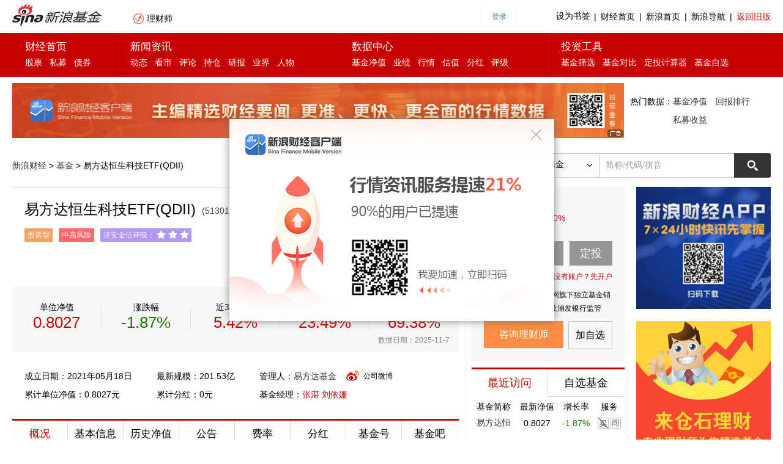

--- FILE ---
content_type: application/javascript; charset=GB18030
request_url: https://hq.sinajs.cn/list=sys_hqEtagMode
body_size: 40
content:
var hq_str_sys_hqEtagMode="1762699355";


--- FILE ---
content_type: application/x-javascript
request_url: https://finance.sina.com.cn/realstock/lastfive/sh513010.js?_=14
body_size: -161
content:
var lastfivesh513010 = {"lastfive":[{"d":"2025-11-06","c":"73530.96"},{"d":"2025-11-05","c":"61155.83"},{"d":"2025-11-04","c":"57945.4"},{"d":"2025-11-03","c":"58697.88"},{"d":"2025-10-31","c":"57584.12"}]}
/* dn/pfUvUq5Jl9h7jJ67fkl4kZjGuFcqhsIFdSFyr2Sgm0kvYkuNlQEQxn4q7M81y0h79XWHneG2NIHBqP1cU/sd9GvI8OawIVxlIuTBmYJS3PPLb+uXfq3yJAf3UNjM2KqVTCAirWBj5zaCAYFvU00/wU0mPIxbiSllUklk8QxuYxwtknkkYSW7b3Jn60L96Z8WghA== */

--- FILE ---
content_type: application/x-javascript
request_url: https://n.sinaimg.cn/finance/fund_detail_20151218/index_anchor.js
body_size: 4532
content:
//三个不属于任何Tab的数据模块处理
var FDAnchor={
    aInitArr:[false, false, false],
    aInit:function(blkId){
        switch(blkId){
            case "ccbh_blk":
                FDAnchor.ccbhInit();
                break;
            case "gpmx_blk":
                FDAnchor.gpmxInit();
                break;
            case "cyzq_blk":
                FDAnchor.cyzqInit();
                break;
        }
    },
    ccbhInit:function() {
        if(FDAnchor.aInitArr[0])
            return;

        var date="";

        //查询按钮点击事件
        $("#ccbh_search_btn").click(function(){
            date=$("#ccbh_select").val();
            _getCCBHTableData();
        });

        function _getCCBHTableData(){
            $.ajax({
                url:"http://stock.finance.sina.com.cn/fundInfo/api/openapi.php/FundPageInfoService.tabccbh",
                data:{
                    symbol:$FConfig['symbol'],
                    date:date
                },
                dataType:"jsonp",
                success:function(d){
                    if($("#ccbh_select option").length==0){
                        var dateList=d.result.data.dates;
                        var html="";
                        for(var i=0;i<dateList.length; i++) {
                            html += "<option>" + dateList[i].REPORTDATE + "</option>";
                        }
                        $("#ccbh_select").html(html);
                    }

                    var tmp=$("#ccbh_tmp").text()?$("#ccbh_tmp").text():$("#ccbh_tmp").html();
                    var ccbhHTML = doT.template(tmp);
                    $("#ccbh_content").html(ccbhHTML(d.result.data));
                }
            });
        }

        //初始化，默认显示全部
        _getCCBHTableData();

        FDAnchor.aInitArr[0] = true;
    },
    gpmxInit:function () {
        if(FDAnchor.aInitArr[1])
            return;

        var date="";

        //查询按钮点击事件
        $("#gpmx_search_btn").click(function(){
            date=$("#gpmx_select").val();
            _getGPMXTableData();
        });

        function _getGPMXTableData(){
            $.ajax({
                url:"http://stock.finance.sina.com.cn/fundInfo/api/openapi.php/FundPageInfoService.tabcgmx",
                data:{
                    symbol:$FConfig['symbol'],
                    date:date
                },
                dataType:"jsonp",
                success:function(d){
                    if($("#gpmx_select option").length==0){
                        var dateList=d.result.data.dates;
                        var html="";
                        for(var i=0;i<dateList.length; i++) {
                            html += "<option>" + dateList[i].REPORTDATE + "</option>";
                        }
                        $("#gpmx_select").html(html);
                    }

                    var tmp=$("#gpmx_tmp").text()?$("#gpmx_tmp").text():$("#gpmx_tmp").html();
                    var gpmxHTML = doT.template(tmp);
                    $("#gpmx_table tbody").html(gpmxHTML(d.result.data.info.rs));
                }
            });
        }

        //初始化，默认显示全部
        _getGPMXTableData();

        FDAnchor.aInitArr[1] = true;
    },
    cyzqInit:function () {
        if(FDAnchor.aInitArr[2])
            return;

        var date="";

        //查询按钮点击事件
        $("#cyzq_search_btn").click(function(){
            date=$("#cyzq_select").val();
            _getCYZQTableData();
        });

        function _getCYZQTableData(){
            $.ajax({
                url:"http://stock.finance.sina.com.cn/fundInfo/api/openapi.php/FundPageInfoService.tabcyzq",
                data:{
                    symbol:$FConfig['symbol'],
                    date:date
                },
                dataType:"jsonp",
                success:function(d){
                    if($("#cyzq_select option").length==0){
                        var dateList=d.result.data.dates;
                        var html="";
                        for(var i=0;i<dateList.length; i++) {
                            html += "<option>" + dateList[i].REPORTDATE + "</option>";
                        }
                        $("#cyzq_select").html(html);
                    }

                    var tmp=$("#cyzq_tmp").text()?$("#cyzq_tmp").text():$("#cyzq_tmp").html();
                    var cyzqHTML = doT.template(tmp);
                    $("#cyzq_table tbody").html(cyzqHTML(d.result.data.info));
                }
            });
        }

        //初始化，默认显示全部
        _getCYZQTableData();

        FDAnchor.aInitArr[2] = true;
    }
}


--- FILE ---
content_type: application/javascript; charset=GB18030
request_url: https://hq.sinajs.cn/?list=f_513010
body_size: 86
content:
var hq_str_f_513010="易方达恒生科技ETF(QDII),0.8027,0.8027,0.818,2025-11-07,251.063";


--- FILE ---
content_type: application/javascript; charset=GB18030
request_url: https://hq.sinajs.cn/?list=sh513010
body_size: 192
content:
var hq_str_sh513010="恒生科技ETF易方达,0.815,0.820,0.809,0.817,0.807,0.809,0.810,982773884,797519278.000,287900,0.809,23660900,0.808,21240800,0.807,15480600,0.806,9074600,0.805,17339100,0.810,20420400,0.811,15553000,0.812,10932400,0.813,12417000,0.814,2025-11-07,15:00:03,00,";


--- FILE ---
content_type: text/javascript; charset=utf-8
request_url: https://stock.finance.sina.com.cn/fundInfo/api/openapi.php/XincaiFundInfoService.getFundTypeYJ?format=json&companyId=80000229&callback=var%20BestFundTypeYJ=&type2id=x2006
body_size: 1269
content:
/*<script>location.href='//sina.com';</script>*/
var BestFundTypeYJ=({"result":{"status":{"code":0},"data":[{"year":"2010","type":"x2006","crate":"0.0559441","mrate":"0.0380763"},{"year":"2011","type":"x2006","crate":"-0.2131701","mrate":"-0.15637735918367"},{"year":"2012","type":"x2006","crate":"0.0766923","mrate":"0.080932822222222"},{"year":"2013","type":"x2006","crate":"0.0967777","mrate":"0.046436287628866"},{"year":"2014","type":"x2006","crate":"0.0365935","mrate":"0.030502429245283"},{"year":"2015","type":"x2006","crate":"-0.0537231","mrate":"-0.033718017073171"},{"year":"2016","type":"x2006","crate":"0.0641775","mrate":"0.055648327322404"},{"year":"2017","type":"x2006","crate":"0.1825466","mrate":"0.14315214492754"},{"year":"2018","type":"x2006","crate":"-0.0787667","mrate":"-0.0792794375"},{"year":"2019","type":"x2006","crate":"0.3335017","mrate":"0.16755197247387"},{"year":"2020","type":"x2006","crate":"0.281195","mrate":"0.11989767859327"},{"year":"2021","type":"x2006","crate":"0.0607016","mrate":"-0.0055350789333333"},{"year":"2022","type":"x2006","crate":"-0.1881475","mrate":"-0.11244154655647"},{"year":"2023","type":"x2006","crate":"-0.0702371","mrate":"0.054311184831461"},{"year":"2024","type":"x2006","crate":"0.1253786","mrate":"0.11792335726496"},{"year":"2025","type":"x2006","crate":"0.2805779","mrate":"0.20448706628571"}]}})


--- FILE ---
content_type: application/javascript; charset=UTF-8
request_url: https://guba.sina.cn/api/?s=h5thread&a=getHotFundThreads&code=&num=11&callback=fundPostsData&_=1762699344854
body_size: 2180
content:
 fundPostsData({"result":{"status":{"code":0,"msg":"成功"},"data":[{"tid":"72","bid":"158726","reply":0,"views":4,"type":"0","src":"9","from":"0","status":"0","lastuid":"7634293850","uid":"7634293850","collect":"0","if_hot":"0","bad":"0","uscore":"-22.0","is_anonymous":"0","timestamp":1762690777,"pid":1,"has_all":false,"pname":"post_0094","title":"","lastctime":"2025-11-09 20:19:37","ctime":"20:19","good":"","link":"","ipplace":"","pflag":"0^0^^0^0^0^0^^0","symbol":"","stock_type":"","clientfrom":"来自财经客户端","like":"","view":"","content":"越下跌怎么溢价率越高了，现在溢价率从5点多到7点多哪！杀猪盘！","user":{"uid":"7634293850","verified":false,"phone_verified":0,"nick":"敬重的杜鹃","portrait":"https:\/\/n.sinaimg.cn\/finance\/69639ee4\/20240830\/m6.jpg"},"barName":"标普消费ETF","barUrl":"\/list_of159529.html","long_content":""},{"tid":"1853","bid":"11090","reply":0,"views":22,"type":"0","src":"9","from":"0","status":"0","lastuid":"6448247999","uid":"6448247999","collect":"0","if_hot":"0","bad":"0","uscore":"-1377.0","is_anonymous":"0","timestamp":1762642999,"pid":1,"has_all":true,"pname":"post_0099","title":"","lastctime":"2025-11-09 07:03:19","ctime":"07:03","good":"","link":"","ipplace":"","pflag":"0^0^^0^0^0^0^^0","symbol":"","stock_type":"","clientfrom":"来自财经客户端","like":"","view":"","content":"以A股季线看，三大指数己至高点。其形状是低点越来越高（因为从08年的1625家增加至了现在的5400家左右），而高点越来越低。<br \/>把A股3个高点和3个低是的连线可以","user":{"uid":"6448247999","verified":false,"phone_verified":0,"nick":"果敢的朱丽安娜","portrait":"https:\/\/n.sinaimg.cn\/finance\/69639ee4\/20240830\/w2.jpg"},"barName":"300ETF","barUrl":"\/list_of510300.html","long_content":""},{"tid":"4","bid":"36482","reply":0,"views":9,"type":"0","src":"9","from":"0","status":"0","lastuid":"2781811965","uid":"2781811965","collect":"0","if_hot":"0","bad":"0","uscore":"0.0","is_anonymous":"0","timestamp":1762696308,"pid":1,"has_all":false,"pname":"post_0028","title":"","lastctime":"2025-11-09 21:51:48","ctime":"21:51","good":"","link":"","ipplace":"","pflag":"0^0^^0^0^0^0^^0","symbol":"","stock_type":"","clientfrom":"来自财经客户端","like":"","view":"","content":"这个看上去可以啊，有没有大哥讲讲","user":{"uid":"2781811965","verified":false,"phone_verified":0,"nick":"DoNotTalkto霍三","portrait":"https:\/\/tvax4.sinaimg.cn\/crop.0.0.512.512.180\/a5cf14fdly8fl97a8hcgnj20e80e8q3n.jpg"},"barName":"山西策略","barUrl":"\/list_of003659.html","long_content":""},{"tid":"4","bid":"42602","reply":0,"views":21,"type":"0","src":"9","from":"0","status":"0","lastuid":"7807688825","uid":"7807688825","collect":"0","if_hot":"0","bad":"0","uscore":"0.0","is_anonymous":"0","timestamp":1762531299,"pid":1,"has_all":false,"pname":"post_0069","title":"","lastctime":"2025-11-08 00:01:39","ctime":"11-08 00:01","good":"","link":"","ipplace":"","pflag":"0^0^^0^0^0^0^^0","symbol":"","stock_type":"","clientfrom":"来自财经客户端","like":"","view":"","content":"太强了","user":{"uid":"7807688825","verified":false,"phone_verified":0,"nick":"六边形法师","portrait":"https:\/\/gubas3.finance.sina.com.cn\/sina_guba\/2025\/08\/16\/image_202508161906235712652.png?w=987&h=1075"},"barName":"金元元启","barUrl":"\/list_of004685.html","long_content":""},{"tid":"412","bid":"150680","reply":0,"views":38,"type":"0","src":"9","from":"0","status":"0","lastuid":"7998937057","uid":"7998937057","collect":"0","if_hot":"0","bad":"0","uscore":"3.0","is_anonymous":"0","timestamp":1762592481,"pid":1,"has_all":false,"pname":"post_0011","title":"","lastctime":"2025-11-08 17:01:21","ctime":"11-08 17:01","good":"","link":"","ipplace":"","pflag":"0^0^^0^0^0^0^^0","symbol":"","stock_type":"","clientfrom":"来自财经客户端","like":"","view":"","content":"经历了较为波动的一周，继续持有不动，坚持住拿5年，做时间朋友，希望到时能翻倍。目前安全垫还有30%+，不会盲目加仓来降低成本。","user":{"uid":"7998937057","verified":false,"phone_verified":0,"nick":"霞光万道的黍子","portrait":"https:\/\/n.sinaimg.cn\/finance\/69639ee4\/20250508\/a53.png"},"barName":"景顺长城纳斯达克科技ETF(QDII)","barUrl":"\/list_of159509.html","long_content":""},{"tid":"2","bid":"150204","reply":0,"views":15,"type":"0","src":"9","from":"0","status":"0","lastuid":"7776079717","uid":"7776079717","collect":"0","if_hot":"0","bad":"0","uscore":"0.0","is_anonymous":"0","timestamp":1762532056,"pid":1,"has_all":false,"pname":"post_0016","title":"","lastctime":"2025-11-08 00:14:16","ctime":"11-08 00:14","good":"","link":"","ipplace":"","pflag":"0^0^^0^0^0^0^^0","symbol":"","stock_type":"","clientfrom":"来自财经客户端","like":"","view":"","content":"天天跌 什么时候涨","user":{"uid":"7776079717","verified":false,"phone_verified":0,"nick":"股友7776079717","portrait":"https:\/\/n.sinaimg.cn\/finance\/69639ee4\/20250821\/XinLangTouXiang.png"},"barName":"科技引领","barUrl":"\/list_of562380.html","long_content":""},{"tid":"263","bid":"17475","reply":0,"views":21,"type":"0","src":"9","from":"0","status":"0","lastuid":"7397849745","uid":"7397849745","collect":"0","if_hot":"0","bad":"0","uscore":"23.3","is_anonymous":"0","timestamp":1762532247,"pid":1,"has_all":false,"pname":"post_0044","title":"","lastctime":"2025-11-08 00:17:27","ctime":"11-08 00:17","good":"","link":"","ipplace":"","pflag":"0^0^^0^0^0^0^^0","symbol":"","stock_type":"","clientfrom":"来自财经客户端","like":"","view":"","content":"高溢价还能撑到几时","user":{"uid":"7397849745","verified":false,"phone_verified":0,"nick":"博学的雷","portrait":"https:\/\/n.sinaimg.cn\/finance\/69639ee4\/20240830\/m43.jpg"},"barName":"纳指100","barUrl":"\/list_of159941.html","long_content":""},{"tid":"30","bid":"144348","reply":0,"views":42,"type":"0","src":"9","from":"0","status":"0","lastuid":"7998937057","uid":"7998937057","collect":"0","if_hot":"0","bad":"0","uscore":"3.0","is_anonymous":"0","timestamp":1762592760,"pid":1,"has_all":false,"pname":"post_0040","title":"","lastctime":"2025-11-08 17:06:00","ctime":"11-08 17:06","good":"","link":"","ipplace":"","pflag":"0^0^^0^0^0^0^^0","symbol":"","stock_type":"","clientfrom":"来自财经客户端","like":"","view":"","content":"经历了相对大幅度的波动一周，目前已是跌2.42%，不着急，稳住，既不加仓也不卖。我会坚持住5年以上，做时间朋友，希望到时能翻倍不止。","user":{"uid":"7998937057","verified":false,"phone_verified":0,"nick":"霞光万道的黍子","portrait":"https:\/\/n.sinaimg.cn\/finance\/69639ee4\/20250508\/a53.png"},"barName":"海外科技","barUrl":"\/list_of501312.html","long_content":""},{"tid":"411","bid":"150680","reply":0,"views":49,"type":"0","src":"9","from":"0","status":"0","lastuid":"7388826213","uid":"7388826213","collect":"0","if_hot":"0","bad":"0","uscore":"29.0","is_anonymous":"0","timestamp":1762592302,"pid":1,"has_all":false,"pname":"post_0065","title":"","lastctime":"2025-11-08 16:58:22","ctime":"11-08 16:58","good":"","link":"","ipplace":"","pflag":"0^0^^0^0^0^0^^0","symbol":"","stock_type":"","clientfrom":"来自财经客户端","like":"","view":"","content":"玩这个票并不是真正为了纳指净值，而是为了赚溢价，所以，现在这个票应该退市了。","user":{"uid":"7388826213","verified":false,"phone_verified":0,"nick":"用户_7388826213","portrait":"https:\/\/gubas3.finance.sina.com.cn\/sina_guba\/2025\/10\/25\/image_202510250558339170571.webp?w=777&h=777"},"barName":"景顺长城纳斯达克科技ETF(QDII)","barUrl":"\/list_of159509.html","long_content":""},{"tid":"8","bid":"197634","reply":0,"views":46,"type":"0","src":"9","from":"0","status":"0","lastuid":"7750183023","uid":"7750183023","collect":"0","if_hot":"0","bad":"0","uscore":"3.0","is_anonymous":"0","timestamp":1762596810,"pid":1,"has_all":false,"pname":"post_0097","title":"","lastctime":"2025-11-08 18:13:30","ctime":"11-08 18:13","good":"","link":"","ipplace":"","pflag":"0^0^^0^0^0^0^^0","symbol":"","stock_type":"","clientfrom":"来自财经客户端","like":"","view":"","content":"此基金不可申购和不可赎回是不能买卖吗？请老师解释一下。谢啦","user":{"uid":"7750183023","verified":false,"phone_verified":0,"nick":"龙凤呈祥的香樟树","portrait":"https:\/\/n.sinaimg.cn\/finance\/69639ee4\/20250821\/XinLangTouXiang.png"},"barName":"永赢科技智选混合发起C","barUrl":"\/list_of022365.html","long_content":""}]}});

--- FILE ---
content_type: application/javascript; charset=utf-8
request_url: https://trade.xincai.com/api/getFundBuyStatus2?fund_code=241001,040021,040018,011583,011584,012379,012380,070012,002380,002379&callback=jQuery111205862547743030246_1762699344848&_=1762699344849
body_size: 1452
content:
jQuery111205862547743030246_1762699344848({"code":0,"msg":"\u6210\u529f","data":{"discount":0.1,"min_discount":0.001,"sinafeerate":0.0015,"is_new_sina_rate":1,"list":{"241001":{"type":"2","fund_code":"241001","fund_name":"\u534e\u5b9d\u6d77\u5916\u4e2d\u56fd\u6df7\u5408","company_id":"80000250","fund_state":"0","sharetype":"A","sharetype_str":"\u524d\u6536\u8d39","fundtype":"5","canbuy":1,"feerate1":"0.0000","sina_feerate1":"0.0000","feerate2":"0.0150","sina_feerate2":0.0015,"feerate3":"0.0050","sina_feerate3":0.0015,"minshare":"1.00","netvalue":"1.4990","navdate":"2025-11-06","quarter_incratio":"0.0087","valuagr_state":"0","withdraw_state":"1","risk_tip":1,"trade_limit":{"fundcode":"241001","max_value2":9999999999999,"min_value2":1,"snd_min_value2":1},"riskmatch":{"riskflag":"","riskmsg":"","cansub":"","fundrisk":"3","riskbility":"1","fundriskStr":"\u4e2d\u7b49\u98ce\u9669","riskbilityStr":"\u4fdd\u5b88\u578b","display":"1","risktip":"\u60a8\u9009\u62e9\u7684\u57fa\u91d1\u5176\u98ce\u9669\u7b49\u7ea7\u4e3a\u4e2d\u7b49\u98ce\u9669\uff0c\u8d85\u51fa\u60a8\u7684\u98ce\u9669\u627f\u53d7\u80fd\u529b\u4fdd\u5b88\u578b[<a href=\"\/web\/risk\/getqa\/1\" target=\"_blank\">\u91cd\u65b0\u8bc4\u4f30<\/a>]<br>\u8bf7\u786e\u8ba4\u60a8\u5df2\u4e86\u89e3\u8be5\u4fe1\u606f\u3002 \u8bf7\u8c28\u614e\u6295\u8d44\uff01","riskexpired":"","is_new":0,"new_risk_status":0,"new_display_flag":1,"tip_type":1,"new_risktip":"\u6839\u636e\u300a\u6295\u8d44\u8005\u9002\u5f53\u6027\u7ba1\u7406\u529e\u6cd5\u300b\u8981\u6c42\uff0c\u4e3a\u4fdd\u969c\u7528\u6237\u7684\u5229\u76ca\uff0c\u7528\u6237\u8fdb\u884c\u4ea4\u6613\u524d\u9700\u91cd\u65b0\u8fdb\u884c\u98ce\u9669\u8bc4\u6d4b\u5e76\u5b8c\u5584\u7528\u6237\u4fe1\u606f\u3002"}},"040021":{"type":"2","fund_code":"040021","fund_name":"\u534e\u5b89\u5927\u4e2d\u534e\u5347\u7ea7\u80a1\u7968(QDII)A","company_id":"80000228","fund_state":"0","sharetype":"A","sharetype_str":"\u524d\u6536\u8d39","fundtype":"5","canbuy":1,"feerate1":"0.0000","sina_feerate1":"0.0000","feerate2":"0.0150","sina_feerate2":0.0015,"feerate3":"0.0050","sina_feerate3":0.0015,"minshare":"1.00","netvalue":"2.3610","navdate":"2025-11-06","quarter_incratio":"0.1168","valuagr_state":"0","withdraw_state":"1","risk_tip":1,"trade_limit":{"fundcode":"040021","max_value2":999999999999,"min_value2":1,"snd_min_value2":1},"riskmatch":{"riskflag":"","riskmsg":"","cansub":"","fundrisk":"4","riskbility":"1","fundriskStr":"\u4e2d\u9ad8\u98ce\u9669","riskbilityStr":"\u4fdd\u5b88\u578b","display":"1","risktip":"\u60a8\u9009\u62e9\u7684\u57fa\u91d1\u5176\u98ce\u9669\u7b49\u7ea7\u4e3a\u4e2d\u9ad8\u98ce\u9669\uff0c\u8d85\u51fa\u60a8\u7684\u98ce\u9669\u627f\u53d7\u80fd\u529b\u4fdd\u5b88\u578b[<a href=\"\/web\/risk\/getqa\/1\" target=\"_blank\">\u91cd\u65b0\u8bc4\u4f30<\/a>]<br>\u8bf7\u786e\u8ba4\u60a8\u5df2\u4e86\u89e3\u8be5\u4fe1\u606f\u3002 \u8bf7\u8c28\u614e\u6295\u8d44\uff01","riskexpired":"","is_new":0,"new_risk_status":0,"new_display_flag":1,"tip_type":1,"new_risktip":"\u6839\u636e\u300a\u6295\u8d44\u8005\u9002\u5f53\u6027\u7ba1\u7406\u529e\u6cd5\u300b\u8981\u6c42\uff0c\u4e3a\u4fdd\u969c\u7528\u6237\u7684\u5229\u76ca\uff0c\u7528\u6237\u8fdb\u884c\u4ea4\u6613\u524d\u9700\u91cd\u65b0\u8fdb\u884c\u98ce\u9669\u8bc4\u6d4b\u5e76\u5b8c\u5584\u7528\u6237\u4fe1\u606f\u3002"}},"040018":{"type":"2","fund_code":"040018","fund_name":"\u534e\u5b89\u9999\u6e2f\u7cbe\u9009\u80a1\u7968(QDII)","company_id":"80000228","fund_state":"0","sharetype":"A","sharetype_str":"\u524d\u6536\u8d39","fundtype":"5","canbuy":1,"feerate1":"0.0000","sina_feerate1":"0.0000","feerate2":"0.0160","sina_feerate2":0.0016,"feerate3":"0.0050","sina_feerate3":0.0016,"minshare":"1.00","netvalue":"2.9360","navdate":"2025-11-06","quarter_incratio":"0.1176","valuagr_state":"0","withdraw_state":"1","risk_tip":1,"trade_limit":{"fundcode":"040018","max_value2":99999999999,"min_value2":1,"snd_min_value2":1},"riskmatch":{"riskflag":"","riskmsg":"","cansub":"","fundrisk":"4","riskbility":"1","fundriskStr":"\u4e2d\u9ad8\u98ce\u9669","riskbilityStr":"\u4fdd\u5b88\u578b","display":"1","risktip":"\u60a8\u9009\u62e9\u7684\u57fa\u91d1\u5176\u98ce\u9669\u7b49\u7ea7\u4e3a\u4e2d\u9ad8\u98ce\u9669\uff0c\u8d85\u51fa\u60a8\u7684\u98ce\u9669\u627f\u53d7\u80fd\u529b\u4fdd\u5b88\u578b[<a href=\"\/web\/risk\/getqa\/1\" target=\"_blank\">\u91cd\u65b0\u8bc4\u4f30<\/a>]<br>\u8bf7\u786e\u8ba4\u60a8\u5df2\u4e86\u89e3\u8be5\u4fe1\u606f\u3002 \u8bf7\u8c28\u614e\u6295\u8d44\uff01","riskexpired":"","is_new":0,"new_risk_status":0,"new_display_flag":1,"tip_type":1,"new_risktip":"\u6839\u636e\u300a\u6295\u8d44\u8005\u9002\u5f53\u6027\u7ba1\u7406\u529e\u6cd5\u300b\u8981\u6c42\uff0c\u4e3a\u4fdd\u969c\u7528\u6237\u7684\u5229\u76ca\uff0c\u7528\u6237\u8fdb\u884c\u4ea4\u6613\u524d\u9700\u91cd\u65b0\u8fdb\u884c\u98ce\u9669\u8bc4\u6d4b\u5e76\u5b8c\u5584\u7528\u6237\u4fe1\u606f\u3002"}},"011583":{"type":"2","fund_code":"011583","fund_name":"\u5927\u6210\u6e2f\u80a1\u7cbe\u9009\u6df7\u5408(QDII)A","company_id":"80000225","fund_state":"0","sharetype":"A","sharetype_str":"\u524d\u6536\u8d39","fundtype":"5","canbuy":1,"feerate1":"0.0120","sina_feerate1":0.0015,"feerate2":"0.0150","sina_feerate2":0.0015,"feerate3":"0.0150","sina_feerate3":0.0015,"minshare":"0.00","netvalue":"1.2632","navdate":"2025-11-06","quarter_incratio":"0.0629","valuagr_state":"0","withdraw_state":"1","risk_tip":1,"trade_limit":{"fundcode":"011583","max_value2":99999999999999,"min_value2":1,"snd_min_value2":1},"riskmatch":{"riskflag":"","riskmsg":"","cansub":"","fundrisk":"4","riskbility":"1","fundriskStr":"\u4e2d\u9ad8\u98ce\u9669","riskbilityStr":"\u4fdd\u5b88\u578b","display":"1","risktip":"\u60a8\u9009\u62e9\u7684\u57fa\u91d1\u5176\u98ce\u9669\u7b49\u7ea7\u4e3a\u4e2d\u9ad8\u98ce\u9669\uff0c\u8d85\u51fa\u60a8\u7684\u98ce\u9669\u627f\u53d7\u80fd\u529b\u4fdd\u5b88\u578b[<a href=\"\/web\/risk\/getqa\/1\" target=\"_blank\">\u91cd\u65b0\u8bc4\u4f30<\/a>]<br>\u8bf7\u786e\u8ba4\u60a8\u5df2\u4e86\u89e3\u8be5\u4fe1\u606f\u3002 \u8bf7\u8c28\u614e\u6295\u8d44\uff01","riskexpired":"","is_new":0,"new_risk_status":0,"new_display_flag":1,"tip_type":1,"new_risktip":"\u6839\u636e\u300a\u6295\u8d44\u8005\u9002\u5f53\u6027\u7ba1\u7406\u529e\u6cd5\u300b\u8981\u6c42\uff0c\u4e3a\u4fdd\u969c\u7528\u6237\u7684\u5229\u76ca\uff0c\u7528\u6237\u8fdb\u884c\u4ea4\u6613\u524d\u9700\u91cd\u65b0\u8fdb\u884c\u98ce\u9669\u8bc4\u6d4b\u5e76\u5b8c\u5584\u7528\u6237\u4fe1\u606f\u3002"}},"011584":{"type":"2","fund_code":"011584","fund_name":"\u5927\u6210\u6e2f\u80a1\u7cbe\u9009\u6df7\u5408(QDII)C","company_id":"80000225","fund_state":"0","sharetype":"A","sharetype_str":"\u524d\u6536\u8d39","fundtype":"5","canbuy":1,"feerate1":"0.0000","sina_feerate1":"0.0000","feerate2":"0.0000","sina_feerate2":"0.0000","feerate3":"0.0150","sina_feerate3":"0.0000","minshare":"0.00","netvalue":"1.2341","navdate":"2025-11-06","quarter_incratio":"0.0614","valuagr_state":"0","withdraw_state":"1","risk_tip":1,"trade_limit":{"fundcode":"011584","max_value2":99999999999999,"min_value2":1,"snd_min_value2":1},"riskmatch":{"riskflag":"","riskmsg":"","cansub":"","fundrisk":"4","riskbility":"1","fundriskStr":"\u4e2d\u9ad8\u98ce\u9669","riskbilityStr":"\u4fdd\u5b88\u578b","display":"1","risktip":"\u60a8\u9009\u62e9\u7684\u57fa\u91d1\u5176\u98ce\u9669\u7b49\u7ea7\u4e3a\u4e2d\u9ad8\u98ce\u9669\uff0c\u8d85\u51fa\u60a8\u7684\u98ce\u9669\u627f\u53d7\u80fd\u529b\u4fdd\u5b88\u578b[<a href=\"\/web\/risk\/getqa\/1\" target=\"_blank\">\u91cd\u65b0\u8bc4\u4f30<\/a>]<br>\u8bf7\u786e\u8ba4\u60a8\u5df2\u4e86\u89e3\u8be5\u4fe1\u606f\u3002 \u8bf7\u8c28\u614e\u6295\u8d44\uff01","riskexpired":"","is_new":0,"new_risk_status":0,"new_display_flag":1,"tip_type":1,"new_risktip":"\u6839\u636e\u300a\u6295\u8d44\u8005\u9002\u5f53\u6027\u7ba1\u7406\u529e\u6cd5\u300b\u8981\u6c42\uff0c\u4e3a\u4fdd\u969c\u7528\u6237\u7684\u5229\u76ca\uff0c\u7528\u6237\u8fdb\u884c\u4ea4\u6613\u524d\u9700\u91cd\u65b0\u8fdb\u884c\u98ce\u9669\u8bc4\u6d4b\u5e76\u5b8c\u5584\u7528\u6237\u4fe1\u606f\u3002"}},"012379":{"type":"2","fund_code":"012379","fund_name":"\u521b\u91d1\u5408\u4fe1\u6e2f\u80a1\u4e92\u8054\u7f513\u4e2a\u6708\u6301\u6709\u671f\u6df7\u5408(QDII)A","company_id":"80461121","fund_state":"0","sharetype":"A","sharetype_str":"\u524d\u6536\u8d39","fundtype":"5","canbuy":1,"feerate1":"0.0120","sina_feerate1":0.0015,"feerate2":"0.0150","sina_feerate2":0.0015,"feerate3":"0.0000","sina_feerate3":"0.0000","minshare":"0.01","netvalue":"0.7799","navdate":"2025-11-06","quarter_incratio":"0.0561","valuagr_state":"0","withdraw_state":"1","risk_tip":1,"trade_limit":{"fundcode":"012379","max_value2":9999999999999,"min_value2":1,"snd_min_value2":1},"riskmatch":{"riskflag":"","riskmsg":"","cansub":"","fundrisk":"3","riskbility":"1","fundriskStr":"\u4e2d\u7b49\u98ce\u9669","riskbilityStr":"\u4fdd\u5b88\u578b","display":"1","risktip":"\u60a8\u9009\u62e9\u7684\u57fa\u91d1\u5176\u98ce\u9669\u7b49\u7ea7\u4e3a\u4e2d\u7b49\u98ce\u9669\uff0c\u8d85\u51fa\u60a8\u7684\u98ce\u9669\u627f\u53d7\u80fd\u529b\u4fdd\u5b88\u578b[<a href=\"\/web\/risk\/getqa\/1\" target=\"_blank\">\u91cd\u65b0\u8bc4\u4f30<\/a>]<br>\u8bf7\u786e\u8ba4\u60a8\u5df2\u4e86\u89e3\u8be5\u4fe1\u606f\u3002 \u8bf7\u8c28\u614e\u6295\u8d44\uff01","riskexpired":"","is_new":0,"new_risk_status":0,"new_display_flag":1,"tip_type":1,"new_risktip":"\u6839\u636e\u300a\u6295\u8d44\u8005\u9002\u5f53\u6027\u7ba1\u7406\u529e\u6cd5\u300b\u8981\u6c42\uff0c\u4e3a\u4fdd\u969c\u7528\u6237\u7684\u5229\u76ca\uff0c\u7528\u6237\u8fdb\u884c\u4ea4\u6613\u524d\u9700\u91cd\u65b0\u8fdb\u884c\u98ce\u9669\u8bc4\u6d4b\u5e76\u5b8c\u5584\u7528\u6237\u4fe1\u606f\u3002"}},"012380":{"type":"2","fund_code":"012380","fund_name":"\u521b\u91d1\u5408\u4fe1\u6e2f\u80a1\u4e92\u8054\u7f513\u4e2a\u6708\u6301\u6709\u671f\u6df7\u5408(QDII)C","company_id":"80461121","fund_state":"0","sharetype":"A","sharetype_str":"\u524d\u6536\u8d39","fundtype":"5","canbuy":1,"feerate1":"0.0000","sina_feerate1":"0.0000","feerate2":"0.0000","sina_feerate2":"0.0000","feerate3":"0.0000","sina_feerate3":"0.0000","minshare":"0.01","netvalue":"0.7631","navdate":"2025-11-06","quarter_incratio":"0.0547","valuagr_state":"0","withdraw_state":"1","risk_tip":1,"trade_limit":{"fundcode":"012380","max_value2":9999999999999,"min_value2":1,"snd_min_value2":1},"riskmatch":{"riskflag":"","riskmsg":"","cansub":"","fundrisk":"3","riskbility":"1","fundriskStr":"\u4e2d\u7b49\u98ce\u9669","riskbilityStr":"\u4fdd\u5b88\u578b","display":"1","risktip":"\u60a8\u9009\u62e9\u7684\u57fa\u91d1\u5176\u98ce\u9669\u7b49\u7ea7\u4e3a\u4e2d\u7b49\u98ce\u9669\uff0c\u8d85\u51fa\u60a8\u7684\u98ce\u9669\u627f\u53d7\u80fd\u529b\u4fdd\u5b88\u578b[<a href=\"\/web\/risk\/getqa\/1\" target=\"_blank\">\u91cd\u65b0\u8bc4\u4f30<\/a>]<br>\u8bf7\u786e\u8ba4\u60a8\u5df2\u4e86\u89e3\u8be5\u4fe1\u606f\u3002 \u8bf7\u8c28\u614e\u6295\u8d44\uff01","riskexpired":"","is_new":0,"new_risk_status":0,"new_display_flag":1,"tip_type":1,"new_risktip":"\u6839\u636e\u300a\u6295\u8d44\u8005\u9002\u5f53\u6027\u7ba1\u7406\u529e\u6cd5\u300b\u8981\u6c42\uff0c\u4e3a\u4fdd\u969c\u7528\u6237\u7684\u5229\u76ca\uff0c\u7528\u6237\u8fdb\u884c\u4ea4\u6613\u524d\u9700\u91cd\u65b0\u8fdb\u884c\u98ce\u9669\u8bc4\u6d4b\u5e76\u5b8c\u5584\u7528\u6237\u4fe1\u606f\u3002"}},"070012":{"type":"2","fund_code":"070012","fund_name":"\u5609\u5b9e\u6d77\u5916\u4e2d\u56fd\u80a1\u7968\u6df7\u5408(QDII)","company_id":"80000223","fund_state":"4","sharetype":"A","sharetype_str":"\u524d\u6536\u8d39","fundtype":"5","canbuy":"0","feerate1":"0.0000","sina_feerate1":"0.0000","feerate2":"0.0150","sina_feerate2":0.0015,"feerate3":"0.0050","sina_feerate3":0.0015,"minshare":"1.00","netvalue":"0.9370","navdate":"2025-11-06","quarter_incratio":"0.1089","valuagr_state":"0","withdraw_state":"0","risk_tip":1,"trade_limit":{"fundcode":"070012","max_value2":99999999999,"min_value2":10,"snd_min_value2":10},"riskmatch":{"riskflag":"","riskmsg":"","cansub":"","fundrisk":"4","riskbility":"1","fundriskStr":"\u4e2d\u9ad8\u98ce\u9669","riskbilityStr":"\u4fdd\u5b88\u578b","display":"1","risktip":"\u60a8\u9009\u62e9\u7684\u57fa\u91d1\u5176\u98ce\u9669\u7b49\u7ea7\u4e3a\u4e2d\u9ad8\u98ce\u9669\uff0c\u8d85\u51fa\u60a8\u7684\u98ce\u9669\u627f\u53d7\u80fd\u529b\u4fdd\u5b88\u578b[<a href=\"\/web\/risk\/getqa\/1\" target=\"_blank\">\u91cd\u65b0\u8bc4\u4f30<\/a>]<br>\u8bf7\u786e\u8ba4\u60a8\u5df2\u4e86\u89e3\u8be5\u4fe1\u606f\u3002 \u8bf7\u8c28\u614e\u6295\u8d44\uff01","riskexpired":"","is_new":0,"new_risk_status":0,"new_display_flag":1,"tip_type":1,"new_risktip":"\u6839\u636e\u300a\u6295\u8d44\u8005\u9002\u5f53\u6027\u7ba1\u7406\u529e\u6cd5\u300b\u8981\u6c42\uff0c\u4e3a\u4fdd\u969c\u7528\u6237\u7684\u5229\u76ca\uff0c\u7528\u6237\u8fdb\u884c\u4ea4\u6613\u524d\u9700\u91cd\u65b0\u8fdb\u884c\u98ce\u9669\u8bc4\u6d4b\u5e76\u5b8c\u5584\u7528\u6237\u4fe1\u606f\u3002"}},"002379":{"type":"2","fund_code":"002379","fund_name":"\u5de5\u94f6\u9999\u6e2f\u4e2d\u5c0f\u76d8\u4eba\u6c11\u5e01","company_id":"80064225","fund_state":"0","sharetype":"A","sharetype_str":"\u524d\u6536\u8d39","fundtype":"5","canbuy":1,"feerate1":"0.0120","sina_feerate1":0.0015,"feerate2":"0.0150","sina_feerate2":0.0015,"feerate3":"0.0000","sina_feerate3":"0.0000","minshare":"10.00","netvalue":"2.0440","navdate":"2025-11-06","quarter_incratio":"0.0629","valuagr_state":"0","withdraw_state":"1","risk_tip":1,"trade_limit":{"fundcode":"002379","max_value2":1000,"min_value2":1,"snd_min_value2":1},"riskmatch":{"riskflag":"","riskmsg":"","cansub":"","fundrisk":"3","riskbility":"1","fundriskStr":"\u4e2d\u7b49\u98ce\u9669","riskbilityStr":"\u4fdd\u5b88\u578b","display":"1","risktip":"\u60a8\u9009\u62e9\u7684\u57fa\u91d1\u5176\u98ce\u9669\u7b49\u7ea7\u4e3a\u4e2d\u7b49\u98ce\u9669\uff0c\u8d85\u51fa\u60a8\u7684\u98ce\u9669\u627f\u53d7\u80fd\u529b\u4fdd\u5b88\u578b[<a href=\"\/web\/risk\/getqa\/1\" target=\"_blank\">\u91cd\u65b0\u8bc4\u4f30<\/a>]<br>\u8bf7\u786e\u8ba4\u60a8\u5df2\u4e86\u89e3\u8be5\u4fe1\u606f\u3002 \u8bf7\u8c28\u614e\u6295\u8d44\uff01","riskexpired":"","is_new":0,"new_risk_status":0,"new_display_flag":1,"tip_type":1,"new_risktip":"\u6839\u636e\u300a\u6295\u8d44\u8005\u9002\u5f53\u6027\u7ba1\u7406\u529e\u6cd5\u300b\u8981\u6c42\uff0c\u4e3a\u4fdd\u969c\u7528\u6237\u7684\u5229\u76ca\uff0c\u7528\u6237\u8fdb\u884c\u4ea4\u6613\u524d\u9700\u91cd\u65b0\u8fdb\u884c\u98ce\u9669\u8bc4\u6d4b\u5e76\u5b8c\u5584\u7528\u6237\u4fe1\u606f\u3002"}},"002380":{"type":"","fund_code":"002380","canbuy":"2","trade_limit":{},"feerate1":"","sina_feerate1":"","feerate2":"","sina_feerate2":"","valuagr_state":0}},"userrisklevel":1,"calendar_date":false,"buy_link":"https:\/\/fund.sina.com.cn\/fund\/web\/trade\/buy?fundCode=","valuagr_link":"https:\/\/fund.sina.com.cn\/fund\/web\/trade\/invest?fundCode="}});

--- FILE ---
content_type: text/javascript; charset=utf-8
request_url: https://stock.finance.sina.com.cn/fundInfo/api/openapi.php/FdFundService.getTopHold?callback=jQuery111205862547743030246_1762699344852&symbol=513010&_=1762699344853
body_size: 2594
content:
/*<script>location.href='//sina.com';</script>*/
jQuery111205862547743030246_1762699344852({"result":{"status":{"code":0},"data":{"heavy_fund":null,"heavy_bond":null,"heavy_stock":[{"ENDDATE":"20250930","SYMBOL":"09988","SKNAME":"\u963f\u91cc\u5df4\u5df4\u96c6\u56e2\u63a7\u80a1\u6709\u9650\u516c\u53f8","HOLDMKTCAP":"1939638152.63","NAVRTO":"8.67","DIFFHOLDMKTCAP":1939638152.63,"MARKET":"hk","ACCSTKRTO":"","ACCCIRCRTO":""},{"ENDDATE":"20250930","SYMBOL":"00981","SKNAME":"\u4e2d\u82af\u56fd\u9645\u96c6\u6210\u7535\u8def\u5236\u9020\u6709\u9650\u516c\u53f8","HOLDMKTCAP":"1701518452.25","NAVRTO":"7.60","DIFFHOLDMKTCAP":1701518452.25,"MARKET":"hk","ACCSTKRTO":"","ACCCIRCRTO":""},{"ENDDATE":"20250930","SYMBOL":"00700","SKNAME":"\u817e\u8baf\u63a7\u80a1\u6709\u9650\u516c\u53f8","HOLDMKTCAP":"1629725174.38","NAVRTO":"7.28","DIFFHOLDMKTCAP":1629725174.38,"MARKET":"hk","ACCSTKRTO":"","ACCCIRCRTO":""},{"ENDDATE":"20250930","SYMBOL":"03690","SKNAME":"\u7f8e\u56e2","HOLDMKTCAP":"1525729768.08","NAVRTO":"6.82","DIFFHOLDMKTCAP":1525729768.08,"MARKET":"hk","ACCSTKRTO":"","ACCCIRCRTO":""},{"ENDDATE":"20250930","SYMBOL":"01211","SKNAME":"\u6bd4\u4e9a\u8fea\u80a1\u4efd\u6709\u9650\u516c\u53f8","HOLDMKTCAP":"1468106898.43","NAVRTO":"6.56","DIFFHOLDMKTCAP":1468106898.43,"MARKET":"hk","ACCSTKRTO":"","ACCCIRCRTO":""}],"hypz":[{"SECURITYID":"1030020651","INDUSTRYNAME":"\u975e\u65e5\u5e38\u751f\u6d3b\u6d88\u8d39\u54c1","MKTCAP":"8914642707.53","ACCNETMKTCAP":"39.830000","ENDDATE":"20250930","BEFOREDIFF":4012329087.62,"M_ACTINVEST":"","M_INDEXINVEST":""},{"SECURITYID":"1030020651","INDUSTRYNAME":"\u901a\u8baf\u670d\u52a1","MKTCAP":"5539537437.83","ACCNETMKTCAP":"24.750000","ENDDATE":"20250930","BEFOREDIFF":2478851680.44,"M_ACTINVEST":"","M_INDEXINVEST":""},{"SECURITYID":"1030020651","INDUSTRYNAME":"\u4fe1\u606f\u6280\u672f","MKTCAP":"5511525648.41","ACCNETMKTCAP":"24.620000","ENDDATE":"20250930","BEFOREDIFF":2899180502.51,"M_ACTINVEST":"","M_INDEXINVEST":""},{"SECURITYID":"1030020651","INDUSTRYNAME":"\u65e5\u5e38\u6d88\u8d39\u54c1","MKTCAP":"558406413.89","ACCNETMKTCAP":"2.490000","ENDDATE":"20250930","BEFOREDIFF":293746148.73,"M_ACTINVEST":"","M_INDEXINVEST":""},{"SECURITYID":"1030020651","INDUSTRYNAME":"\u533b\u7597\u4fdd\u5065","MKTCAP":"0.00","ACCNETMKTCAP":"0.000000","ENDDATE":"20250930","BEFOREDIFF":0,"M_ACTINVEST":"","M_INDEXINVEST":""}],"zcpz":[{"name":"TOTFDNAV","value":"22383226443.8700","ENDDATE":"20250930"},{"name":"\u6743\u76ca\u7c7b\uff08\u80a1\u7968\u4e0e\u5b58\u6258\u51ed\u8bc1\u7b49\uff09","value":"91.6900"},{"name":"\u94f6\u884c\u5b58\u6b3e\u548c\u7ed3\u7b97\u5907\u4ed8\u91d1","value":"9.1700"},{"name":"\u5176\u4ed6\u6295\u8d44","value":"1.1900"}]}}})


--- FILE ---
content_type: text/javascript; charset=utf-8
request_url: https://stock.finance.sina.com.cn/fundInfo/api/openapi.php/XincaiFundInfoService.getFundManagerYJ?managerid=30636609&callback=var%20FundManagerYJData=
body_size: 122
content:
/*<script>location.href='//sina.com';</script>*/
var FundManagerYJData=({"result":{"status":{"code":0},"data":{"zhpj":"4.8518971996432","ylnl":"0.97035692679976","kfxnl":"0.0071599045346062","zqd":"0.47091493715288"}}})


--- FILE ---
content_type: application/x-javascript
request_url: https://finance.sina.com.cn/realstock/company/sh513010/hisdata/klc_cm.js?day=2025-11-7
body_size: 4851
content:
var KLC_ML_sh513010="IC//GDAnGANAAAwpiAG7Kfg5lAq7EuMdfwAUCc4TwmcvbACPKzAREUthdMkMCC+ekI7o/TCOTXkY2JuUEuPYz1AcItSFIiTaSMZajqBUhzCKCweFxE4pSgDzLTI4A7EBZWdY3oA5CICgMLEk2Vgdz5LLAJgB/QgzMHWgBIJE0QeBHOpmIYY6ETwi7CCu3sgjSDK4YTgBBV9RYBYfGQgO8CyOhEHYPcl3ggxfEsgH/D4g58ACAArQAEEDgA6QA6aSYHFxFIAoJC7ifpgYipSA8rVA4klBQZZBI2aEg8mAGvJJsDQ4K4IqACCGCWQU2LBHjiEsjb3NwGMpYgIilQxOATRgg2fMIw5gBBVDKAQdcA8YaACufCGEFJMvT0XISGZ3XgdRsMDCG44AxhyAT36EWQrCGEMVtgIIcJge/[base64]/XABI/[base64],IC/CHDAnG2MAAAovEBmfpbgNB7THYYjphAK+JAdenY2I4ZEICcUJ4gm2BZHCkJsnxUNFgFvWjwAlWGYo2wBZnv3N4hXLUwGmSXARkATCaH+NN4ObJTwdMTuA5kYIB3ZfbBeQAPCB9+GA2vNwCSORQgZ6Dgk3LsDNnEEjdnPwM+jzB8dqwVBSinhFApwIAg/5wCoPlQAftDmgwZBcQXgAB1jVIgAtB7I6rCBcLLAbTcBhFcvdggomDsD9mFIwxFCBbCGAA9MAASkAg8aB7i2lhYs7TAo+zAw4zC7QRECBdQQYRQ0CED8KDmxG/[base64]/KIoRCBBi9Ogw+IYHJgBiRmdBiIXJIGntDQ0bFA1fCEZdgh3IY3coZAR/[base64]/[base64]/UCGuyFA7PFgAAVgj9dZg9CCOwiTqqg7oqPEfo9kAnewDwjQMCOraD8h/MCc2odAPwtG4IeRs4jOrBiHOAD85M7A7hS8HEQdXgFhiHRMriJAGRZA,IC/[base64]/gAMqNsDQXKIC3UCHBLBxk/hBi+UhFwFJEAhDsTBGFCxs3ogF4lxhAL7CsrsyAx0UQE4rSwoNoA0VBZE2F4+AuZc9EZnrBHs7x9kQ8RGhECeoYYGdvRIYrEBLgDTBOce3ggAMDERQsAju6D2FhABCOOHih8JB7YEwAkAiIImRWDQYkHsLUMh4MybhI86CWMiQaIIxlDLQC4ER4eJwa/vQB7wHCBBgiFgQdIg4BFc+fvwC4MMQE7cBL4hMwxlgQAEjAzlrFWAZJEiAzcY34ncARQnKICSFEDKewOK1BiRvQB74m2ARUdDAaKCEkfYxxD2AR/8Pxkj44h25CKo/oA4CpBAdkCAftQsvjVqDkEp8CBCsBgmQATOeC2RyfCiwGoASZDYENNAz1AMwuY5cDREfTwYqwBm7ePBwX9QAOWzB2xszRQE4mMA2oQwC0MaQA2zCAIoEQAqKAfqAgliAzcGG2F91CBQuDM3OFAETjA0oZBATbCwAOFIYbEI6/wuzgMKiw3Pg5X+B7gbwDBqqFA2ehAwtTiZwXrABSFNwBD3GCEgGB4tYAAK+ELYh8BREqJsYoZhgLiJJCsxEAhIBG0CIsLqrCEckSEjo0H2RKaBiAGTY3M5KiIsfGWM/[base64]/QB7gmCBiIDnIAIZgJpvE8,IC/[base64]/[base64]/DihiuBLiXXhYOMrARINBjuvGI6FG2N23LwRmxFEM4QBBepKwB8qBC48ewkY6hw1n/TrKZgI4RRhA/mKIQzEEZHF9NwhaMB7esYSEfEA4wizNHFEnn6DEHKjHwDyei9MQqHgwddCCozBxiQhYImffKsj49F4gDfDOgBQRENODMnVHYR4EPEDcjF2F20COGlEEj/kGcBNQRM4fRYBjCLICqHhFUeMEjy4B2FGQBipSYCByrJYRg7S4GdeSIAGQBBz3Iwe4ORs7AoSIOOHFxnSoEs4k7cA3Du4g4zk2B4hWPwuPEdUwdURcg4ROqQcSQI4Dz2J2TMyTEoTKsASgC2UX7gAtsDACBGggPSgBcFCgHYBWQQaCCeSOAx/owuJYqACoYOQELhEQqqwiZv1AB9sQYREDEEUeJwoATiFR5WQgq6AohMsD78Axkl1hAS0IAqnHYB9PTI4iOB7i/VBxohAhAIkCsI40FiR9QB7im5gYgooARoKxi5XQBuYCowNrbII4iTCLK+awNbbDx8wtgFR3ngIsDh7YfzhsTkkD4hb8wuDhARcaMKWcYFJcfq3Kg4cWWA3jEVi4zQhH4sBhAO7gGYP4yhABmHdwh8xCcUTrAByPMIwx8B740CBCMQfg7,IC/[base64]/WMgAdLgpX3ALisng4wtfDsI2Q4ggJgMkdEfrwiHQ4ExHNTPIMJVgFIq/AWkOPIIxZIgDYAw6EYw0CBgliiFs2bgARHFsIqlDiBsRD7w14DR0wNsYALPhsH2kCuj8ag4M5D4+oKYAxp0JDSQEHCOmdRgIs4HiRaCB7ievgg2GBm+0CsAT7OEk7hgFwzwhAuaMsDWxD44itBO4RrgsHNLDuPqgJQcUedg48Nvg4hvVgMclNAyRBxCC/XgLavJihOABw0hD2F+6ExQ39AoIxBLiRvBx8gaiguSEQcfHsg7cB3gAzggn6FsAQFI4gttAZP4dF4jLEIW8Y2iQ8RKlBJRSLAz7eF2hyDDCi5tA0VtA6n/[base64]/B7wdUIIGggJUuCToU6ABHLFgYKPghGZB7AhbBRsZKA8vBMgeIA02BBka5AiRAC7seGs7kHSIOfOCijthQc6OC4BKI4TkrwuTAdQc+4BWcoJCcfWSLQcGdKwiPskGBJBnuGguLSsAWNPEAFECmYEVAicBMA/zZYH7flQMef3ARAfdildWuoQCU0bg5xQGgwxaEwysJYeVcB2F7UmQgBNGCwqoAclWhFIf6hgnoHsg7lKEA+aB7Ip7BBZQDAbxFA+mSAcP7Agm8BQmBE2RyXBCeqrwi";var KLC_CL_sh513010="ID/[base64]/[base64]";
/* 6/[base64] */

--- FILE ---
content_type: application/javascript; charset=GB18030
request_url: https://hq.sinajs.cn/?_=0.8634917662096493&list=sh513010
body_size: 192
content:
var hq_str_sh513010="恒生科技ETF易方达,0.815,0.820,0.809,0.817,0.807,0.809,0.810,982773884,797519278.000,287900,0.809,23660900,0.808,21240800,0.807,15480600,0.806,9074600,0.805,17339100,0.810,20420400,0.811,15553000,0.812,10932400,0.813,12417000,0.814,2025-11-07,15:00:03,00,";


--- FILE ---
content_type: application/javascript; charset=UTF-8
request_url: https://guba.sina.cn/api/?s=h5thread&a=getHotFundThreads&code=513010&num=15&callback=fundPostsData&_=1762699344845
body_size: 795
content:
 fundPostsData({"result":{"status":{"code":0,"msg":"成功"},"data":[{"tid":"9","bid":"71665","reply":0,"views":0,"type":"0","src":"12","from":"0","status":"0","lastuid":"2545019795","uid":"2545019795","collect":"0","if_hot":"0","bad":"0","uscore":"332971.9","is_anonymous":"0","timestamp":1760593569,"pid":1,"has_all":false,"pname":"post_0036","title":"弹幕欢乐炒股20251016","lastctime":"2025-10-16 13:46:09","ctime":"10-16 13:46","good":"","link":"","ipplace":"","pflag":"","symbol":"","stock_type":"","clientfrom":"来自电脑网页版","like":"","view":"","content":"大家来吐槽吧","user":{"uid":"2545019795","verified":true,"phone_verified":0,"nick":"Sina财经产品","portrait":"https:\/\/tva2.sinaimg.cn\/crop.82.21.256.256.180\/97b1eb93jw8f3znz1gca3j20b308c0st.jpg?KID=imgbed,tva&Expires=1720626093&ssig=bAy4232Nep"},"barName":"易方达恒生科技ETF(QDII)","barUrl":"\/list_of513010.html","long_content":""},{"tid":"10","bid":"71665","reply":0,"views":0,"type":"0","src":"12","from":"0","status":"0","lastuid":"1810497857","uid":"1810497857","collect":"0","if_hot":"0","bad":"0","uscore":"0.0","is_anonymous":"0","timestamp":1760593569,"pid":1,"has_all":false,"pname":"post_0066","title":"","lastctime":"2025-10-16 13:46:09","ctime":"10-16 13:46","good":"","link":"","ipplace":"","pflag":"0^0^^0","symbol":"","stock_type":"","clientfrom":"来自电脑网页版","like":"","view":"","content":"还跌呀","user":{"uid":"1810497857","verified":false,"phone_verified":0,"nick":"Longdunhu","portrait":"https:\/\/tva3.sinaimg.cn\/crop.0.0.996.996.180\/6bea0141jw8fb4q5tttxrj20ro0roq5m.jpg?KID=imgbed,tva&Expires=1718786445&ssig=JqFsAaN8yA"},"barName":"易方达恒生科技ETF(QDII)","barUrl":"\/list_of513010.html","long_content":""},{"tid":"8","bid":"71665","reply":0,"views":0,"type":"0","src":"12","from":"0","status":"0","lastuid":"1810497857","uid":"1810497857","collect":"0","if_hot":"0","bad":"0","uscore":"0.0","is_anonymous":"0","timestamp":1760326947,"pid":1,"has_all":false,"pname":"post_0007","title":"","lastctime":"2025-10-13 11:42:27","ctime":"10-13 11:42","good":"","link":"","ipplace":"","pflag":"0^0^^0","symbol":"","stock_type":"","clientfrom":"来自电脑网页版","like":"","view":"","content":"结束了吗？","user":{"uid":"1810497857","verified":false,"phone_verified":0,"nick":"Longdunhu","portrait":"https:\/\/tva3.sinaimg.cn\/crop.0.0.996.996.180\/6bea0141jw8fb4q5tttxrj20ro0roq5m.jpg?KID=imgbed,tva&Expires=1718786445&ssig=JqFsAaN8yA"},"barName":"易方达恒生科技ETF(QDII)","barUrl":"\/list_of513010.html","long_content":""},{"tid":"7","bid":"71665","reply":0,"views":0,"type":"0","src":"12","from":"0","status":"0","lastuid":"2545019795","uid":"2545019795","collect":"0","if_hot":"0","bad":"0","uscore":"332967.9","is_anonymous":"0","timestamp":1760326947,"pid":1,"has_all":false,"pname":"post_0061","title":"弹幕欢乐炒股20251013","lastctime":"2025-10-13 11:42:27","ctime":"10-13 11:42","good":"","link":"","ipplace":"","pflag":"","symbol":"","stock_type":"","clientfrom":"来自电脑网页版","like":"","view":"","content":"大家来吐槽吧","user":{"uid":"2545019795","verified":true,"phone_verified":0,"nick":"Sina财经产品","portrait":"https:\/\/tva2.sinaimg.cn\/crop.82.21.256.256.180\/97b1eb93jw8f3znz1gca3j20b308c0st.jpg?KID=imgbed,tva&Expires=1720626093&ssig=bAy4232Nep"},"barName":"易方达恒生科技ETF(QDII)","barUrl":"\/list_of513010.html","long_content":""}]}});

--- FILE ---
content_type: application/x-javascript
request_url: https://n.sinaimg.cn/finance/stock/hq/src/popuptoapp.js
body_size: 2798
content:
(function () {
  var popup = {
    show: function () {
      var template = '<div id="popup2app" style="background: url(//n.sinaimg.cn/finance/stock/hq/src/popup-pc.png) 0/cover no-repeat;height: 361px;width: 561px;position: fixed;top: 50%;left: 50%;margin: -180px 0 0 -280px;z-index: 9999;">'
        +'<div style="position: relative;height: 100%;width: 100%;">'
        +'<div class="popup-qrcode" style="background: url(//n.sinaimg.cn/finance/stock/hq/src/gegu-qrcode.png) 0/cover no-repeat;height: 96px;width: 96px;position: absolute;top: 210px;left: 213px;"></div>'
        +'<div id="close_btn" style="height: 40px;width: 40px;position: absolute;top: 20px;right: 22px; cursor: pointer;"></div>'
        +'</div></div>';
      // 判断是否插入过该html
      if(!document.getElementById("popup2app")){
        var div=document.createElement("div");
        div.innerHTML = template
        document.body.appendChild(div);
      }else{
        document.getElementById("popup2app").style.display = "block"
      }
      // 曝光埋点
      _suda('pc_to_sfa','gegu_box_exp')
      var btn = document.getElementById("close_btn");
      
      btn.addEventListener('click',function(){
        // 关闭埋点
        _suda('pc_to_sfa','gegu_box_close')
        document.getElementById("popup2app").style.display = "none"
      },false)
  
    },
  };

  function setCookie(name, value) {
    var curDate = new Date();
    //当前时间戳  
    var curTamp = curDate.getTime();
    //当前日期
    var curDay = curDate.toLocaleDateString();
    //当日凌晨的时间戳,减去一毫秒是为了防止后续得到的时间不会达到00:00:00的状态
    var curWeeHours = new Date(curDay).getTime() - 1;
    //当日已经过去的时间（毫秒）  
    var passedTamp = curTamp - curWeeHours;
    //7日剩余时间  
    var leftTamp = 7*24 * 60 * 60 * 1000 - passedTamp;
    var leftTime = new Date();
    leftTime.setTime(leftTamp + curTamp);
    var expire = ";expires=" + leftTime.toGMTString() + ";domian=" + location.hostname + ";path=/;";
    //用escape()函数进行编码，它能将一些特殊符号使用十六进制表示，例如空格将会编码为“20%”，
    //从而可以存储于cookie值中，而且使用此种方案还可以避免中文乱码的出现
    document.cookie = name + "=" + escape(value) + expire;
  }

  function getCookie (name) {
    //name 为想要取到的键值的键名
    var reg = /\s/g;
    var result = document.cookie.replace(reg, "");
    var resultArr = result.split(";");
    for (var i = 0; i < resultArr.length; i++) {
        var nameArr = resultArr[i].split("=");
        if (nameArr[0] == name) {
            return nameArr[1];
        }
    }
  }

  
  function _suda (key, value, ext) {
    window.SUDA && window.SUDA.uaTrack && window.SUDA.uaTrack( 
      key,
      value,
      '',
      {
        ext:JSON.stringify(ext)||''
      }
    );
      
  }
  // 1个自然天内只弹一次
  if(getCookie('display')!=="hidden"){
      setCookie('display',"hidden")
      setTimeout(function () {
        popup.show();
      }, 5000)
  }
  
})()

--- FILE ---
content_type: text/javascript; charset=utf-8
request_url: https://stock.finance.sina.com.cn/fundInfo/api/openapi.php/XincaiFundInfoService.FundStockStyle?symbol=513010&format=json&callback=var%20FundStockStyle=
body_size: 15
content:
/*<script>location.href='//sina.com';</script>*/
var FundStockStyle=({"result":{"status":{"code":0},"data":[]}})


--- FILE ---
content_type: text/javascript; charset=utf-8
request_url: https://stock.finance.sina.com.cn/fundInfo/api/openapi.php/XincaiFundInfoService.getFundManagerYJ?managerid=30924191&callback=var%20FundManagerYJData=
body_size: 106
content:
/*<script>location.href='//sina.com';</script>*/
var FundManagerYJData=({"result":{"status":{"code":0},"data":{"zhpj":"3.8212441363567","ylnl":"0.91774891774892","kfxnl":"0","zqd":"0.075124232680503"}}})


--- FILE ---
content_type: application/javascript; charset=utf-8
request_url: https://trade.xincai.com/api/getFundBuyStatus2?fund_code=513050,161133,018588,015083,015084,006329,516570,012653,012652,006330&callback=jQuery111205862547743030246_1762699344850&_=1762699344851
body_size: 1099
content:
jQuery111205862547743030246_1762699344850({"code":0,"msg":"\u6210\u529f","data":{"discount":0.1,"min_discount":0.001,"sinafeerate":0.0012,"is_new_sina_rate":1,"list":{"161133":{"type":"2","fund_code":"161133","fund_name":"\u6613\u65b9\u8fbe\u4f18\u52bf\u56de\u62a5\u6df7\u5408(FOF-LOF)A","company_id":"80000229","fund_state":"0","sharetype":"A","sharetype_str":"\u524d\u6536\u8d39","fundtype":"6","canbuy":1,"feerate1":"0.0120","sina_feerate1":0.0015,"feerate2":"0.0150","sina_feerate2":0.0015,"feerate3":"0.0000","sina_feerate3":"0.0000","minshare":"0.00","netvalue":"1.2966","navdate":"2025-11-06","quarter_incratio":"0.3232","valuagr_state":"0","withdraw_state":"1","risk_tip":1,"trade_limit":{"fundcode":"161133","max_value2":99999999999999,"min_value2":1,"snd_min_value2":1},"riskmatch":{"riskflag":"","riskmsg":"","cansub":"","fundrisk":"3","riskbility":"1","fundriskStr":"\u4e2d\u7b49\u98ce\u9669","riskbilityStr":"\u4fdd\u5b88\u578b","display":"1","risktip":"\u60a8\u9009\u62e9\u7684\u57fa\u91d1\u5176\u98ce\u9669\u7b49\u7ea7\u4e3a\u4e2d\u7b49\u98ce\u9669\uff0c\u8d85\u51fa\u60a8\u7684\u98ce\u9669\u627f\u53d7\u80fd\u529b\u4fdd\u5b88\u578b[<a href=\"\/web\/risk\/getqa\/1\" target=\"_blank\">\u91cd\u65b0\u8bc4\u4f30<\/a>]<br>\u8bf7\u786e\u8ba4\u60a8\u5df2\u4e86\u89e3\u8be5\u4fe1\u606f\u3002 \u8bf7\u8c28\u614e\u6295\u8d44\uff01","riskexpired":"","is_new":0,"new_risk_status":0,"new_display_flag":1,"tip_type":1,"new_risktip":"\u6839\u636e\u300a\u6295\u8d44\u8005\u9002\u5f53\u6027\u7ba1\u7406\u529e\u6cd5\u300b\u8981\u6c42\uff0c\u4e3a\u4fdd\u969c\u7528\u6237\u7684\u5229\u76ca\uff0c\u7528\u6237\u8fdb\u884c\u4ea4\u6613\u524d\u9700\u91cd\u65b0\u8fdb\u884c\u98ce\u9669\u8bc4\u6d4b\u5e76\u5b8c\u5584\u7528\u6237\u4fe1\u606f\u3002"}},"012653":{"type":"2","fund_code":"012653","fund_name":"\u6613\u65b9\u8fbe\u4f18\u52bf\u9886\u822a\u516d\u4e2a\u6708\u6301\u6709\u6df7\u5408(FOF)C","company_id":"80000229","fund_state":"0","sharetype":"A","sharetype_str":"\u524d\u6536\u8d39","fundtype":"6","canbuy":1,"feerate1":"0.0000","sina_feerate1":"0.0000","feerate2":"0.0000","sina_feerate2":"0.0000","feerate3":"0.0000","sina_feerate3":"0.0000","minshare":"0.00","netvalue":"1.3409","navdate":"2025-11-06","quarter_incratio":"0.3429","valuagr_state":"0","withdraw_state":"1","risk_tip":1,"trade_limit":{"fundcode":"012653","max_value2":99999999999999,"min_value2":1,"snd_min_value2":1},"riskmatch":{"riskflag":"","riskmsg":"","cansub":"","fundrisk":"3","riskbility":"1","fundriskStr":"\u4e2d\u7b49\u98ce\u9669","riskbilityStr":"\u4fdd\u5b88\u578b","display":"1","risktip":"\u60a8\u9009\u62e9\u7684\u57fa\u91d1\u5176\u98ce\u9669\u7b49\u7ea7\u4e3a\u4e2d\u7b49\u98ce\u9669\uff0c\u8d85\u51fa\u60a8\u7684\u98ce\u9669\u627f\u53d7\u80fd\u529b\u4fdd\u5b88\u578b[<a href=\"\/web\/risk\/getqa\/1\" target=\"_blank\">\u91cd\u65b0\u8bc4\u4f30<\/a>]<br>\u8bf7\u786e\u8ba4\u60a8\u5df2\u4e86\u89e3\u8be5\u4fe1\u606f\u3002 \u8bf7\u8c28\u614e\u6295\u8d44\uff01","riskexpired":"","is_new":0,"new_risk_status":0,"new_display_flag":1,"tip_type":1,"new_risktip":"\u6839\u636e\u300a\u6295\u8d44\u8005\u9002\u5f53\u6027\u7ba1\u7406\u529e\u6cd5\u300b\u8981\u6c42\uff0c\u4e3a\u4fdd\u969c\u7528\u6237\u7684\u5229\u76ca\uff0c\u7528\u6237\u8fdb\u884c\u4ea4\u6613\u524d\u9700\u91cd\u65b0\u8fdb\u884c\u98ce\u9669\u8bc4\u6d4b\u5e76\u5b8c\u5584\u7528\u6237\u4fe1\u606f\u3002"}},"012652":{"type":"2","fund_code":"012652","fund_name":"\u6613\u65b9\u8fbe\u4f18\u52bf\u9886\u822a\u516d\u4e2a\u6708\u6301\u6709\u6df7\u5408(FOF)A","company_id":"80000229","fund_state":"0","sharetype":"A","sharetype_str":"\u524d\u6536\u8d39","fundtype":"6","canbuy":1,"feerate1":"0.0100","sina_feerate1":0.0012,"feerate2":"0.0120","sina_feerate2":0.0012,"feerate3":"0.0000","sina_feerate3":"0.0000","minshare":"0.00","netvalue":"1.3567","navdate":"2025-11-06","quarter_incratio":"0.3439","valuagr_state":"0","withdraw_state":"1","risk_tip":1,"trade_limit":{"fundcode":"012652","max_value2":99999999999999,"min_value2":1,"snd_min_value2":1},"riskmatch":{"riskflag":"","riskmsg":"","cansub":"","fundrisk":"3","riskbility":"1","fundriskStr":"\u4e2d\u7b49\u98ce\u9669","riskbilityStr":"\u4fdd\u5b88\u578b","display":"1","risktip":"\u60a8\u9009\u62e9\u7684\u57fa\u91d1\u5176\u98ce\u9669\u7b49\u7ea7\u4e3a\u4e2d\u7b49\u98ce\u9669\uff0c\u8d85\u51fa\u60a8\u7684\u98ce\u9669\u627f\u53d7\u80fd\u529b\u4fdd\u5b88\u578b[<a href=\"\/web\/risk\/getqa\/1\" target=\"_blank\">\u91cd\u65b0\u8bc4\u4f30<\/a>]<br>\u8bf7\u786e\u8ba4\u60a8\u5df2\u4e86\u89e3\u8be5\u4fe1\u606f\u3002 \u8bf7\u8c28\u614e\u6295\u8d44\uff01","riskexpired":"","is_new":0,"new_risk_status":0,"new_display_flag":1,"tip_type":1,"new_risktip":"\u6839\u636e\u300a\u6295\u8d44\u8005\u9002\u5f53\u6027\u7ba1\u7406\u529e\u6cd5\u300b\u8981\u6c42\uff0c\u4e3a\u4fdd\u969c\u7528\u6237\u7684\u5229\u76ca\uff0c\u7528\u6237\u8fdb\u884c\u4ea4\u6613\u524d\u9700\u91cd\u65b0\u8fdb\u884c\u98ce\u9669\u8bc4\u6d4b\u5e76\u5b8c\u5584\u7528\u6237\u4fe1\u606f\u3002"}},"513050":{"type":"","fund_code":"513050","canbuy":"2","trade_limit":{},"feerate1":"","sina_feerate1":"","feerate2":"","sina_feerate2":"","valuagr_state":0},"018588":{"type":"","fund_code":"018588","canbuy":"2","trade_limit":{},"feerate1":"","sina_feerate1":"","feerate2":"","sina_feerate2":"","valuagr_state":0},"015083":{"type":"","fund_code":"015083","canbuy":"2","trade_limit":{},"feerate1":"","sina_feerate1":"","feerate2":"","sina_feerate2":"","valuagr_state":0},"015084":{"type":"","fund_code":"015084","canbuy":"2","trade_limit":{},"feerate1":"","sina_feerate1":"","feerate2":"","sina_feerate2":"","valuagr_state":0},"006329":{"type":"","fund_code":"006329","canbuy":"2","trade_limit":{},"feerate1":"","sina_feerate1":"","feerate2":"","sina_feerate2":"","valuagr_state":0},"516570":{"type":"","fund_code":"516570","canbuy":"2","trade_limit":{},"feerate1":"","sina_feerate1":"","feerate2":"","sina_feerate2":"","valuagr_state":0},"006330":{"type":"","fund_code":"006330","canbuy":"2","trade_limit":{},"feerate1":"","sina_feerate1":"","feerate2":"","sina_feerate2":"","valuagr_state":0}},"userrisklevel":1,"calendar_date":false,"buy_link":"https:\/\/fund.sina.com.cn\/fund\/web\/trade\/buy?fundCode=","valuagr_link":"https:\/\/fund.sina.com.cn\/fund\/web\/trade\/invest?fundCode="}});

--- FILE ---
content_type: text/javascript; charset=utf-8
request_url: https://passport.weibo.com/visitor/genvisitor2
body_size: 892
content:
window.visitor_gray_callback && visitor_gray_callback({"retcode":20000000,"msg":"succ","data":{"sub":"_2AkMeTCdpf8NxqwFRmv0XzGnhaoVxzQ_EieKoENayJRMxHRl-yT9kqkwDtRB6NcwJhhq7n07HAGgO0l8gcEtayxh3mumX","subp":"0033WrSXqPxfM72-Ws9jqgMF55529P9D9Whvw0lXhR8JS8mn2omNNlAd","next":"cross_domain","alt":"","tid":"01Ac37eojJjyY_2Sa5r6sMdE3OZ-pUWKLES-W7_Yapy66D","new_tid":true}});

--- FILE ---
content_type: text/plain; charset=utf-8
request_url: https://cn.finance.sina.com.cn/minline/getMinlineData?symbol=sh513010&callback=var%20t1sh513010=&version=7.11.0&dpc=1
body_size: 17694
content:
var t1sh513010=({"result":{"status":{"code":0,"msg":"MySql:lv1:success"},"data":[{"m":"09:30:00","v":"4616800","p":"0.815","avg_p":"0.815","iopv":"0.815"},{"m":"09:31:00","v":"18993800","p":"0.814","avg_p":"0.815","iopv":"0.813"},{"m":"09:32:00","v":"13796200","p":"0.815","avg_p":"0.815","iopv":"0.813"},{"m":"09:33:00","v":"10313600","p":"0.814","avg_p":"0.815","iopv":"0.813"},{"m":"09:34:00","v":"15223000","p":"0.814","avg_p":"0.814","iopv":"0.812"},{"m":"09:35:00","v":"14864600","p":"0.813","avg_p":"0.814","iopv":"0.811"},{"m":"09:36:00","v":"4199000","p":"0.813","avg_p":"0.814","iopv":"0.811"},{"m":"09:37:00","v":"11683300","p":"0.814","avg_p":"0.814","iopv":"0.811"},{"m":"09:38:00","v":"7221300","p":"0.814","avg_p":"0.814","iopv":"0.813"},{"m":"09:39:00","v":"7759600","p":"0.814","avg_p":"0.814","iopv":"0.813"},{"m":"09:40:00","v":"26672800","p":"0.814","avg_p":"0.814","iopv":"0.812"},{"m":"09:41:00","v":"9788500","p":"0.814","avg_p":"0.814","iopv":"0.812"},{"m":"09:42:00","v":"1894000","p":"0.815","avg_p":"0.814","iopv":"0.813"},{"m":"09:43:00","v":"1304400","p":"0.815","avg_p":"0.814","iopv":"0.813"},{"m":"09:44:00","v":"23688200","p":"0.817","avg_p":"0.814","iopv":"0.815"},{"m":"09:45:00","v":"4203800","p":"0.816","avg_p":"0.814","iopv":"0.815"},{"m":"09:46:00","v":"4099300","p":"0.816","avg_p":"0.814","iopv":"0.815"},{"m":"09:47:00","v":"5852600","p":"0.815","avg_p":"0.814","iopv":"0.814"},{"m":"09:48:00","v":"5678700","p":"0.814","avg_p":"0.814","iopv":"0.812"},{"m":"09:49:00","v":"10697215","p":"0.814","avg_p":"0.814","iopv":"0.812"},{"m":"09:50:00","v":"2849560","p":"0.813","avg_p":"0.814","iopv":"0.811"},{"m":"09:51:00","v":"21688341","p":"0.813","avg_p":"0.814","iopv":"0.811"},{"m":"09:52:00","v":"4745798","p":"0.814","avg_p":"0.814","iopv":"0.812"},{"m":"09:53:00","v":"1864248","p":"0.815","avg_p":"0.814","iopv":"0.813"},{"m":"09:54:00","v":"2541864","p":"0.813","avg_p":"0.814","iopv":"0.811"},{"m":"09:55:00","v":"1310200","p":"0.813","avg_p":"0.814","iopv":"0.811"},{"m":"09:56:00","v":"8339338","p":"0.813","avg_p":"0.814","iopv":"0.81"},{"m":"09:57:00","v":"19583600","p":"0.812","avg_p":"0.814","iopv":"0.81"},{"m":"09:58:00","v":"6894200","p":"0.813","avg_p":"0.814","iopv":"0.81"},{"m":"09:59:00","v":"484100","p":"0.813","avg_p":"0.814","iopv":"0.811"},{"m":"10:00:00","v":"23908800","p":"0.813","avg_p":"0.814","iopv":"0.812"},{"m":"10:01:00","v":"19484500","p":"0.813","avg_p":"0.814","iopv":"0.812"},{"m":"10:02:00","v":"4040400","p":"0.812","avg_p":"0.814","iopv":"0.811"},{"m":"10:03:00","v":"5143000","p":"0.813","avg_p":"0.814","iopv":"0.811"},{"m":"10:04:00","v":"555400","p":"0.813","avg_p":"0.814","iopv":"0.811"},{"m":"10:05:00","v":"375100","p":"0.813","avg_p":"0.814","iopv":"0.811"},{"m":"10:06:00","v":"9958600","p":"0.812","avg_p":"0.814","iopv":"0.81"},{"m":"10:07:00","v":"1673400","p":"0.812","avg_p":"0.814","iopv":"0.81"},{"m":"10:08:00","v":"382900","p":"0.812","avg_p":"0.814","iopv":"0.809"},{"m":"10:09:00","v":"2070100","p":"0.812","avg_p":"0.814","iopv":"0.81"},{"m":"10:10:00","v":"4872200","p":"0.812","avg_p":"0.814","iopv":"0.81"},{"m":"10:11:00","v":"4464100","p":"0.812","avg_p":"0.814","iopv":"0.81"},{"m":"10:12:00","v":"1173400","p":"0.812","avg_p":"0.814","iopv":"0.81"},{"m":"10:13:00","v":"1032400","p":"0.812","avg_p":"0.814","iopv":"0.81"},{"m":"10:14:00","v":"1361800","p":"0.811","avg_p":"0.814","iopv":"0.809"},{"m":"10:15:00","v":"186700","p":"0.811","avg_p":"0.814","iopv":"0.809"},{"m":"10:16:00","v":"22031400","p":"0.811","avg_p":"0.813","iopv":"0.809"},{"m":"10:17:00","v":"1502100","p":"0.811","avg_p":"0.813","iopv":"0.808"},{"m":"10:18:00","v":"1155400","p":"0.81","avg_p":"0.813","iopv":"0.808"},{"m":"10:19:00","v":"17566500","p":"0.81","avg_p":"0.813","iopv":"0.807"},{"m":"10:20:00","v":"4270700","p":"0.81","avg_p":"0.813","iopv":"0.808"},{"m":"10:21:00","v":"1866200","p":"0.811","avg_p":"0.813","iopv":"0.808"},{"m":"10:22:00","v":"4252800","p":"0.81","avg_p":"0.813","iopv":"0.808"},{"m":"10:23:00","v":"343300","p":"0.809","avg_p":"0.813","iopv":"0.807"},{"m":"10:24:00","v":"6759800","p":"0.81","avg_p":"0.813","iopv":"0.808"},{"m":"10:25:00","v":"1285095","p":"0.81","avg_p":"0.813","iopv":"0.808"},{"m":"10:26:00","v":"6490805","p":"0.811","avg_p":"0.813","iopv":"0.809"},{"m":"10:27:00","v":"2232800","p":"0.811","avg_p":"0.813","iopv":"0.808"},{"m":"10:28:00","v":"830400","p":"0.81","avg_p":"0.813","iopv":"0.808"},{"m":"10:29:00","v":"2200100","p":"0.81","avg_p":"0.813","iopv":"0.808"},{"m":"10:30:00","v":"476100","p":"0.81","avg_p":"0.813","iopv":"0.808"},{"m":"10:31:00","v":"4643800","p":"0.811","avg_p":"0.813","iopv":"0.808"},{"m":"10:32:00","v":"4444400","p":"0.812","avg_p":"0.813","iopv":"0.809"},{"m":"10:33:00","v":"5479800","p":"0.811","avg_p":"0.813","iopv":"0.809"},{"m":"10:34:00","v":"846100","p":"0.811","avg_p":"0.813","iopv":"0.809"},{"m":"10:35:00","v":"1164300","p":"0.811","avg_p":"0.813","iopv":"0.809"},{"m":"10:36:00","v":"4900500","p":"0.812","avg_p":"0.813","iopv":"0.81"},{"m":"10:37:00","v":"8958000","p":"0.813","avg_p":"0.813","iopv":"0.811"},{"m":"10:38:00","v":"823900","p":"0.813","avg_p":"0.813","iopv":"0.811"},{"m":"10:39:00","v":"12736400","p":"0.812","avg_p":"0.813","iopv":"0.811"},{"m":"10:40:00","v":"486400","p":"0.812","avg_p":"0.813","iopv":"0.811"},{"m":"10:41:00","v":"5323000","p":"0.812","avg_p":"0.813","iopv":"0.81"},{"m":"10:42:00","v":"259200","p":"0.811","avg_p":"0.813","iopv":"0.81"},{"m":"10:43:00","v":"6067800","p":"0.811","avg_p":"0.813","iopv":"0.809"},{"m":"10:44:00","v":"3095300","p":"0.812","avg_p":"0.813","iopv":"0.809"},{"m":"10:45:00","v":"2900700","p":"0.811","avg_p":"0.813","iopv":"0.809"},{"m":"10:46:00","v":"668200","p":"0.811","avg_p":"0.813","iopv":"0.809"},{"m":"10:47:00","v":"547300","p":"0.81","avg_p":"0.813","iopv":"0.809"},{"m":"10:48:00","v":"371600","p":"0.81","avg_p":"0.813","iopv":"0.808"},{"m":"10:49:00","v":"768700","p":"0.81","avg_p":"0.813","iopv":"0.808"},{"m":"10:50:00","v":"376000","p":"0.811","avg_p":"0.813","iopv":"0.808"},{"m":"10:51:00","v":"311400","p":"0.811","avg_p":"0.813","iopv":"0.808"},{"m":"10:52:00","v":"1781300","p":"0.811","avg_p":"0.813","iopv":"0.809"},{"m":"10:53:00","v":"314900","p":"0.811","avg_p":"0.813","iopv":"0.809"},{"m":"10:54:00","v":"309900","p":"0.811","avg_p":"0.813","iopv":"0.81"},{"m":"10:55:00","v":"1224900","p":"0.811","avg_p":"0.813","iopv":"0.81"},{"m":"10:56:00","v":"3840400","p":"0.812","avg_p":"0.813","iopv":"0.81"},{"m":"10:57:00","v":"220500","p":"0.812","avg_p":"0.813","iopv":"0.811"},{"m":"10:58:00","v":"259900","p":"0.813","avg_p":"0.813","iopv":"0.811"},{"m":"10:59:00","v":"5377300","p":"0.813","avg_p":"0.813","iopv":"0.811"},{"m":"11:00:00","v":"1773600","p":"0.814","avg_p":"0.813","iopv":"0.812"},{"m":"11:01:00","v":"642400","p":"0.813","avg_p":"0.813","iopv":"0.812"},{"m":"11:02:00","v":"11398400","p":"0.815","avg_p":"0.813","iopv":"0.813"},{"m":"11:03:00","v":"12001300","p":"0.814","avg_p":"0.813","iopv":"0.812"},{"m":"11:04:00","v":"5379100","p":"0.813","avg_p":"0.813","iopv":"0.811"},{"m":"11:05:00","v":"618400","p":"0.814","avg_p":"0.813","iopv":"0.812"},{"m":"11:06:00","v":"5050800","p":"0.814","avg_p":"0.813","iopv":"0.812"},{"m":"11:07:00","v":"4433400","p":"0.813","avg_p":"0.813","iopv":"0.811"},{"m":"11:08:00","v":"1748400","p":"0.813","avg_p":"0.813","iopv":"0.811"},{"m":"11:09:00","v":"224200","p":"0.813","avg_p":"0.813","iopv":"0.811"},{"m":"11:10:00","v":"1368400","p":"0.813","avg_p":"0.813","iopv":"0.811"},{"m":"11:11:00","v":"1215000","p":"0.812","avg_p":"0.813","iopv":"0.811"},{"m":"11:12:00","v":"93000","p":"0.812","avg_p":"0.813","iopv":"0.811"},{"m":"11:13:00","v":"897400","p":"0.812","avg_p":"0.813","iopv":"0.81"},{"m":"11:14:00","v":"328700","p":"0.813","avg_p":"0.813","iopv":"0.81"},{"m":"11:15:00","v":"388200","p":"0.813","avg_p":"0.813","iopv":"0.81"},{"m":"11:16:00","v":"1116100","p":"0.812","avg_p":"0.813","iopv":"0.811"},{"m":"11:17:00","v":"6647600","p":"0.811","avg_p":"0.813","iopv":"0.81"},{"m":"11:18:00","v":"9050800","p":"0.811","avg_p":"0.813","iopv":"0.809"},{"m":"11:19:00","v":"602600","p":"0.811","avg_p":"0.813","iopv":"0.808"},{"m":"11:20:00","v":"341800","p":"0.811","avg_p":"0.813","iopv":"0.808"},{"m":"11:21:00","v":"123900","p":"0.81","avg_p":"0.813","iopv":"0.808"},{"m":"11:22:00","v":"101500","p":"0.811","avg_p":"0.813","iopv":"0.808"},{"m":"11:23:00","v":"19155900","p":"0.809","avg_p":"0.813","iopv":"0.807"},{"m":"11:24:00","v":"4312100","p":"0.81","avg_p":"0.813","iopv":"0.808"},{"m":"11:25:00","v":"5416400","p":"0.81","avg_p":"0.813","iopv":"0.808"},{"m":"11:26:00","v":"590200","p":"0.81","avg_p":"0.813","iopv":"0.807"},{"m":"11:27:00","v":"136400","p":"0.81","avg_p":"0.813","iopv":"0.807"},{"m":"11:28:00","v":"854100","p":"0.81","avg_p":"0.813","iopv":"0.807"},{"m":"11:29:00","v":"1028500","p":"0.809","avg_p":"0.813","iopv":"0.807"},{"m":"11:30:00","v":"2008200","p":"0.81","avg_p":"0.813","iopv":"0.807"},{"m":"13:01:00","v":"29757100","p":"0.808","avg_p":"0.813","iopv":"0.806"},{"m":"13:02:00","v":"311200","p":"0.808","avg_p":"0.813","iopv":"0.806"},{"m":"13:03:00","v":"9352300","p":"0.809","avg_p":"0.813","iopv":"0.806"},{"m":"13:04:00","v":"12177300","p":"0.81","avg_p":"0.812","iopv":"0.807"},{"m":"13:05:00","v":"1572800","p":"0.809","avg_p":"0.812","iopv":"0.807"},{"m":"13:06:00","v":"916200","p":"0.81","avg_p":"0.812","iopv":"0.807"},{"m":"13:07:00","v":"623000","p":"0.809","avg_p":"0.812","iopv":"0.807"},{"m":"13:08:00","v":"5607600","p":"0.811","avg_p":"0.812","iopv":"0.809"},{"m":"13:09:00","v":"13199700","p":"0.811","avg_p":"0.812","iopv":"0.809"},{"m":"13:10:00","v":"335500","p":"0.811","avg_p":"0.812","iopv":"0.81"},{"m":"13:11:00","v":"2147500","p":"0.812","avg_p":"0.812","iopv":"0.811"},{"m":"13:12:00","v":"1299300","p":"0.811","avg_p":"0.812","iopv":"0.81"},{"m":"13:13:00","v":"12433600","p":"0.811","avg_p":"0.812","iopv":"0.809"},{"m":"13:14:00","v":"2415800","p":"0.811","avg_p":"0.812","iopv":"0.809"},{"m":"13:15:00","v":"1334500","p":"0.81","avg_p":"0.812","iopv":"0.808"},{"m":"13:16:00","v":"7716900","p":"0.81","avg_p":"0.812","iopv":"0.808"},{"m":"13:17:00","v":"501400","p":"0.81","avg_p":"0.812","iopv":"0.809"},{"m":"13:18:00","v":"5578400","p":"0.812","avg_p":"0.812","iopv":"0.81"},{"m":"13:19:00","v":"242000","p":"0.812","avg_p":"0.812","iopv":"0.81"},{"m":"13:20:00","v":"152100","p":"0.812","avg_p":"0.812","iopv":"0.81"},{"m":"13:21:00","v":"15139100","p":"0.812","avg_p":"0.812","iopv":"0.81"},{"m":"13:22:00","v":"1180700","p":"0.812","avg_p":"0.812","iopv":"0.81"},{"m":"13:23:00","v":"4257000","p":"0.811","avg_p":"0.812","iopv":"0.809"},{"m":"13:24:00","v":"1687400","p":"0.811","avg_p":"0.812","iopv":"0.809"},{"m":"13:25:00","v":"517600","p":"0.811","avg_p":"0.812","iopv":"0.809"},{"m":"13:26:00","v":"4898100","p":"0.81","avg_p":"0.812","iopv":"0.809"},{"m":"13:27:00","v":"765400","p":"0.811","avg_p":"0.812","iopv":"0.809"},{"m":"13:28:00","v":"135300","p":"0.81","avg_p":"0.812","iopv":"0.808"},{"m":"13:29:00","v":"2600000","p":"0.811","avg_p":"0.812","iopv":"0.808"},{"m":"13:30:00","v":"275400","p":"0.811","avg_p":"0.812","iopv":"0.808"},{"m":"13:31:00","v":"169400","p":"0.81","avg_p":"0.812","iopv":"0.808"},{"m":"13:32:00","v":"79200","p":"0.811","avg_p":"0.812","iopv":"0.808"},{"m":"13:33:00","v":"494400","p":"0.81","avg_p":"0.812","iopv":"0.809"},{"m":"13:34:00","v":"1288000","p":"0.81","avg_p":"0.812","iopv":"0.809"},{"m":"13:35:00","v":"375100","p":"0.81","avg_p":"0.812","iopv":"0.809"},{"m":"13:36:00","v":"731200","p":"0.811","avg_p":"0.812","iopv":"0.809"},{"m":"13:37:00","v":"2779600","p":"0.81","avg_p":"0.812","iopv":"0.809"},{"m":"13:38:00","v":"1409800","p":"0.811","avg_p":"0.812","iopv":"0.808"},{"m":"13:39:00","v":"16862500","p":"0.81","avg_p":"0.812","iopv":"0.808"},{"m":"13:40:00","v":"4379300","p":"0.811","avg_p":"0.812","iopv":"0.808"},{"m":"13:41:00","v":"348700","p":"0.811","avg_p":"0.812","iopv":"0.808"},{"m":"13:42:00","v":"486100","p":"0.811","avg_p":"0.812","iopv":"0.808"},{"m":"13:43:00","v":"142500","p":"0.811","avg_p":"0.812","iopv":"0.809"},{"m":"13:44:00","v":"728300","p":"0.811","avg_p":"0.812","iopv":"0.809"},{"m":"13:45:00","v":"3240900","p":"0.81","avg_p":"0.812","iopv":"0.807"},{"m":"13:46:00","v":"12331300","p":"0.809","avg_p":"0.812","iopv":"0.806"},{"m":"13:47:00","v":"364100","p":"0.808","avg_p":"0.812","iopv":"0.806"},{"m":"13:48:00","v":"2792400","p":"0.808","avg_p":"0.812","iopv":"0.806"},{"m":"13:49:00","v":"896800","p":"0.809","avg_p":"0.812","iopv":"0.806"},{"m":"13:50:00","v":"13627200","p":"0.808","avg_p":"0.812","iopv":"0.805"},{"m":"13:51:00","v":"5663800","p":"0.809","avg_p":"0.812","iopv":"0.806"},{"m":"13:52:00","v":"3404500","p":"0.809","avg_p":"0.812","iopv":"0.806"},{"m":"13:53:00","v":"1415800","p":"0.809","avg_p":"0.812","iopv":"0.806"},{"m":"13:54:00","v":"7652500","p":"0.808","avg_p":"0.812","iopv":"0.805"},{"m":"13:55:00","v":"4166000","p":"0.807","avg_p":"0.812","iopv":"0.805"},{"m":"13:56:00","v":"3142800","p":"0.808","avg_p":"0.812","iopv":"0.806"},{"m":"13:57:00","v":"1437100","p":"0.808","avg_p":"0.812","iopv":"0.805"},{"m":"13:58:00","v":"1431500","p":"0.808","avg_p":"0.812","iopv":"0.806"},{"m":"13:59:00","v":"216100","p":"0.808","avg_p":"0.812","iopv":"0.806"},{"m":"14:00:00","v":"31900","p":"0.809","avg_p":"0.812","iopv":"0.806"},{"m":"14:01:00","v":"3494400","p":"0.808","avg_p":"0.812","iopv":"0.806"},{"m":"14:02:00","v":"2133400","p":"0.808","avg_p":"0.812","iopv":"0.806"},{"m":"14:03:00","v":"799800","p":"0.809","avg_p":"0.812","iopv":"0.807"},{"m":"14:04:00","v":"9345600","p":"0.809","avg_p":"0.812","iopv":"0.807"},{"m":"14:05:00","v":"1107300","p":"0.809","avg_p":"0.812","iopv":"0.807"},{"m":"14:06:00","v":"1093300","p":"0.809","avg_p":"0.812","iopv":"0.807"},{"m":"14:07:00","v":"1815300","p":"0.808","avg_p":"0.812","iopv":"0.806"},{"m":"14:08:00","v":"3296200","p":"0.809","avg_p":"0.812","iopv":"0.806"},{"m":"14:09:00","v":"603500","p":"0.809","avg_p":"0.812","iopv":"0.807"},{"m":"14:10:00","v":"100900","p":"0.808","avg_p":"0.812","iopv":"0.806"},{"m":"14:11:00","v":"948400","p":"0.808","avg_p":"0.812","iopv":"0.807"},{"m":"14:12:00","v":"172900","p":"0.809","avg_p":"0.812","iopv":"0.807"},{"m":"14:13:00","v":"1135600","p":"0.809","avg_p":"0.812","iopv":"0.807"},{"m":"14:14:00","v":"592700","p":"0.808","avg_p":"0.812","iopv":"0.806"},{"m":"14:15:00","v":"3180700","p":"0.808","avg_p":"0.812","iopv":"0.806"},{"m":"14:16:00","v":"261000","p":"0.809","avg_p":"0.812","iopv":"0.806"},{"m":"14:17:00","v":"94500","p":"0.809","avg_p":"0.812","iopv":"0.806"},{"m":"14:18:00","v":"343900","p":"0.809","avg_p":"0.812","iopv":"0.806"},{"m":"14:19:00","v":"588900","p":"0.808","avg_p":"0.812","iopv":"0.806"},{"m":"14:20:00","v":"14308720","p":"0.809","avg_p":"0.812","iopv":"0.807"},{"m":"14:21:00","v":"1270500","p":"0.809","avg_p":"0.812","iopv":"0.808"},{"m":"14:22:00","v":"849100","p":"0.81","avg_p":"0.812","iopv":"0.807"},{"m":"14:23:00","v":"502900","p":"0.81","avg_p":"0.812","iopv":"0.808"},{"m":"14:24:00","v":"251900","p":"0.81","avg_p":"0.812","iopv":"0.808"},{"m":"14:25:00","v":"1101800","p":"0.81","avg_p":"0.812","iopv":"0.808"},{"m":"14:26:00","v":"2020400","p":"0.81","avg_p":"0.812","iopv":"0.808"},{"m":"14:27:00","v":"1396600","p":"0.81","avg_p":"0.812","iopv":"0.808"},{"m":"14:28:00","v":"265700","p":"0.81","avg_p":"0.812","iopv":"0.807"},{"m":"14:29:00","v":"385300","p":"0.81","avg_p":"0.812","iopv":"0.808"},{"m":"14:30:00","v":"143200","p":"0.809","avg_p":"0.812","iopv":"0.808"},{"m":"14:31:00","v":"8822600","p":"0.81","avg_p":"0.812","iopv":"0.808"},{"m":"14:32:00","v":"511600","p":"0.811","avg_p":"0.812","iopv":"0.809"},{"m":"14:33:00","v":"5543100","p":"0.81","avg_p":"0.812","iopv":"0.808"},{"m":"14:34:00","v":"3196100","p":"0.81","avg_p":"0.812","iopv":"0.808"},{"m":"14:35:00","v":"1417500","p":"0.809","avg_p":"0.812","iopv":"0.808"},{"m":"14:36:00","v":"320300","p":"0.81","avg_p":"0.812","iopv":"0.808"},{"m":"14:37:00","v":"709100","p":"0.809","avg_p":"0.812","iopv":"0.808"},{"m":"14:38:00","v":"213300","p":"0.81","avg_p":"0.812","iopv":"0.808"},{"m":"14:39:00","v":"322900","p":"0.809","avg_p":"0.812","iopv":"0.807"},{"m":"14:40:00","v":"2948700","p":"0.81","avg_p":"0.812","iopv":"0.808"},{"m":"14:41:00","v":"5498700","p":"0.81","avg_p":"0.812","iopv":"0.808"},{"m":"14:42:00","v":"765600","p":"0.811","avg_p":"0.812","iopv":"0.808"},{"m":"14:43:00","v":"605800","p":"0.811","avg_p":"0.812","iopv":"0.808"},{"m":"14:44:00","v":"369800","p":"0.811","avg_p":"0.812","iopv":"0.808"},{"m":"14:45:00","v":"530600","p":"0.811","avg_p":"0.812","iopv":"0.809"},{"m":"14:46:00","v":"14715500","p":"0.81","avg_p":"0.812","iopv":"0.808"},{"m":"14:47:00","v":"3551500","p":"0.81","avg_p":"0.812","iopv":"0.808"},{"m":"14:48:00","v":"1996900","p":"0.81","avg_p":"0.812","iopv":"0.808"},{"m":"14:49:00","v":"1811300","p":"0.81","avg_p":"0.812","iopv":"0.808"},{"m":"14:50:00","v":"1717300","p":"0.809","avg_p":"0.812","iopv":"0.808"},{"m":"14:51:00","v":"992700","p":"0.81","avg_p":"0.812","iopv":"0.808"},{"m":"14:52:00","v":"2975600","p":"0.81","avg_p":"0.812","iopv":"0.808"},{"m":"14:53:00","v":"942900","p":"0.81","avg_p":"0.812","iopv":"0.808"},{"m":"14:54:00","v":"5708200","p":"0.81","avg_p":"0.812","iopv":"0.807"},{"m":"14:55:00","v":"3628700","p":"0.81","avg_p":"0.812","iopv":"0.807"},{"m":"14:56:00","v":"3106900","p":"0.81","avg_p":"0.812","iopv":"0.807"},{"m":"14:57:00","v":"11046600","p":"0.809","avg_p":"0.812","iopv":"0.807"},{"m":"14:58:00","v":"1919500","p":"0.809","avg_p":"0.812","iopv":"0.807"},{"m":"14:59:00","v":"1469100","p":"0.809","avg_p":"0.812","iopv":"0.807"},{"m":"15:00:00","v":"6245100","p":"0.809","avg_p":"0.812","iopv":"0.807"}]}})

--- FILE ---
content_type: application/javascript; charset=GB18030
request_url: https://hq.sinajs.cn/?_=0.08609110283271004&list=sh513010
body_size: 192
content:
var hq_str_sh513010="恒生科技ETF易方达,0.815,0.820,0.809,0.817,0.807,0.809,0.810,982773884,797519278.000,287900,0.809,23660900,0.808,21240800,0.807,15480600,0.806,9074600,0.805,17339100,0.810,20420400,0.811,15553000,0.812,10932400,0.813,12417000,0.814,2025-11-07,15:00:03,00,";


--- FILE ---
content_type: application/javascript; charset=GB18030
request_url: https://hq.sinajs.cn/?_=0.2835369095398761&list=sh513010,sh513010_i
body_size: 298
content:
var hq_str_sh513010="恒生科技ETF易方达,0.815,0.820,0.809,0.817,0.807,0.809,0.810,982773884,797519278.000,287900,0.809,23660900,0.808,21240800,0.807,15480600,0.806,9074600,0.805,17339100,0.810,20420400,0.811,15553000,0.812,10932400,0.813,12417000,0.814,2025-11-07,15:00:03,00,";
var hq_str_sh513010_i="E,,,,,,68648.402,2510630.7,2510630.7,2510630.7,0,,,,,,,,,0.916,0.589,0.1,易方达恒生科技ETF(QDII),X|O|0|0|0,0.902|0.738,|,708.3600|91.1130,|,,1/1,ETF,,0.00,0.626|0.822|0.822|0.648|0.894,,,0,,0,,";


--- FILE ---
content_type: application/javascript; charset=GB18030
request_url: https://hq.sinajs.cn/?_=0.6328548682021853&list=sh513010
body_size: 192
content:
var hq_str_sh513010="恒生科技ETF易方达,0.815,0.820,0.809,0.817,0.807,0.809,0.810,982773884,797519278.000,287900,0.809,23660900,0.808,21240800,0.807,15480600,0.806,9074600,0.805,17339100,0.810,20420400,0.811,15553000,0.812,10932400,0.813,12417000,0.814,2025-11-07,15:00:03,00,";


--- FILE ---
content_type: application/javascript; charset=utf-8
request_url: https://trade.xincai.com/api/recommend?type=x2006&num=6&callback=jQuery111205862547743030246_1762699344843&_=1762699344844
body_size: 49
content:
jQuery111205862547743030246_1762699344843({"code":0,"msg":"\u6210\u529f","data":{"list":[]}});

--- FILE ---
content_type: text/javascript; charset=utf-8
request_url: https://stock.finance.sina.com.cn/fundInfo/api/openapi.php/CaihuiFundInfoService.getIndustry?symbol=513010&callback=var%20Industry=
body_size: 11
content:
/*<script>location.href='//sina.com';</script>*/
var Industry=({"result":{"status":{"code":0},"data":null}})


--- FILE ---
content_type: application/javascript; charset=utf-8
request_url: https://trade.xincai.com/api/getXcFundTopN?num=10&type2_id=x2006&callback=jQuery111205862547743030246_1762699344841&_=1762699344842
body_size: 39
content:
jQuery111205862547743030246_1762699344841({"code":0,"msg":"\u6210\u529f","data":[]});